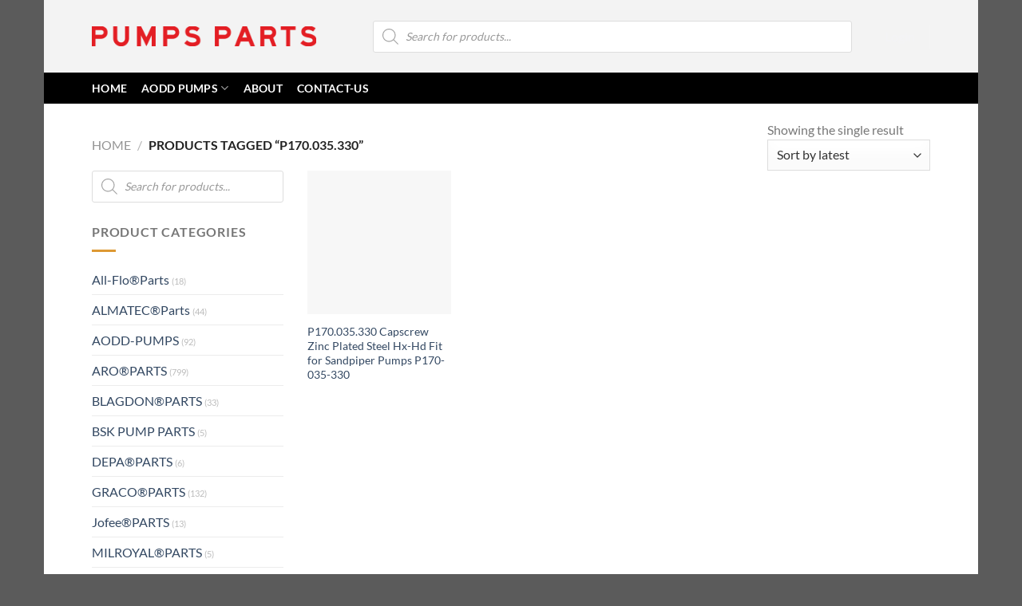

--- FILE ---
content_type: text/html; charset=UTF-8
request_url: https://www.pumpsparts.cn/product-tag/p170-035-330/
body_size: 29980
content:
<!DOCTYPE html>
<html lang="en-US" prefix="og: https://ogp.me/ns#" class="loading-site no-js">
<head><meta charset="UTF-8" /><script>if(navigator.userAgent.match(/MSIE|Internet Explorer/i)||navigator.userAgent.match(/Trident\/7\..*?rv:11/i)){var href=document.location.href;if(!href.match(/[?&]nowprocket/)){if(href.indexOf("?")==-1){if(href.indexOf("#")==-1){document.location.href=href+"?nowprocket=1"}else{document.location.href=href.replace("#","?nowprocket=1#")}}else{if(href.indexOf("#")==-1){document.location.href=href+"&nowprocket=1"}else{document.location.href=href.replace("#","&nowprocket=1#")}}}}</script><script>(()=>{class RocketLazyLoadScripts{constructor(){this.v="1.2.5.1",this.triggerEvents=["keydown","mousedown","mousemove","touchmove","touchstart","touchend","wheel"],this.userEventHandler=this.t.bind(this),this.touchStartHandler=this.i.bind(this),this.touchMoveHandler=this.o.bind(this),this.touchEndHandler=this.h.bind(this),this.clickHandler=this.u.bind(this),this.interceptedClicks=[],this.interceptedClickListeners=[],this.l(this),window.addEventListener("pageshow",(t=>{this.persisted=t.persisted,this.everythingLoaded&&this.m()})),document.addEventListener("DOMContentLoaded",(()=>{this.p()})),this.delayedScripts={normal:[],async:[],defer:[]},this.trash=[],this.allJQueries=[]}k(t){document.hidden?t.t():(this.triggerEvents.forEach((e=>window.addEventListener(e,t.userEventHandler,{passive:!0}))),window.addEventListener("touchstart",t.touchStartHandler,{passive:!0}),window.addEventListener("mousedown",t.touchStartHandler),document.addEventListener("visibilitychange",t.userEventHandler))}_(){this.triggerEvents.forEach((t=>window.removeEventListener(t,this.userEventHandler,{passive:!0}))),document.removeEventListener("visibilitychange",this.userEventHandler)}i(t){"HTML"!==t.target.tagName&&(window.addEventListener("touchend",this.touchEndHandler),window.addEventListener("mouseup",this.touchEndHandler),window.addEventListener("touchmove",this.touchMoveHandler,{passive:!0}),window.addEventListener("mousemove",this.touchMoveHandler),t.target.addEventListener("click",this.clickHandler),this.L(t.target,!0),this.M(t.target,"onclick","rocket-onclick"),this.C())}o(t){window.removeEventListener("touchend",this.touchEndHandler),window.removeEventListener("mouseup",this.touchEndHandler),window.removeEventListener("touchmove",this.touchMoveHandler,{passive:!0}),window.removeEventListener("mousemove",this.touchMoveHandler),t.target.removeEventListener("click",this.clickHandler),this.L(t.target,!1),this.M(t.target,"rocket-onclick","onclick"),this.O()}h(){window.removeEventListener("touchend",this.touchEndHandler),window.removeEventListener("mouseup",this.touchEndHandler),window.removeEventListener("touchmove",this.touchMoveHandler,{passive:!0}),window.removeEventListener("mousemove",this.touchMoveHandler)}u(t){t.target.removeEventListener("click",this.clickHandler),this.L(t.target,!1),this.M(t.target,"rocket-onclick","onclick"),this.interceptedClicks.push(t),t.preventDefault(),t.stopPropagation(),t.stopImmediatePropagation(),this.O()}D(){window.removeEventListener("touchstart",this.touchStartHandler,{passive:!0}),window.removeEventListener("mousedown",this.touchStartHandler),this.interceptedClicks.forEach((t=>{t.target.dispatchEvent(new MouseEvent("click",{view:t.view,bubbles:!0,cancelable:!0}))}))}l(t){EventTarget.prototype.addEventListenerBase=EventTarget.prototype.addEventListener,EventTarget.prototype.addEventListener=function(e,i,o){"click"!==e||t.windowLoaded||i===t.clickHandler||t.interceptedClickListeners.push({target:this,func:i,options:o}),(this||window).addEventListenerBase(e,i,o)}}L(t,e){this.interceptedClickListeners.forEach((i=>{i.target===t&&(e?t.removeEventListener("click",i.func,i.options):t.addEventListener("click",i.func,i.options))})),t.parentNode!==document.documentElement&&this.L(t.parentNode,e)}S(){return new Promise((t=>{this.T?this.O=t:t()}))}C(){this.T=!0}O(){this.T=!1}M(t,e,i){t.hasAttribute&&t.hasAttribute(e)&&(event.target.setAttribute(i,event.target.getAttribute(e)),event.target.removeAttribute(e))}t(){this._(this),"loading"===document.readyState?document.addEventListener("DOMContentLoaded",this.R.bind(this)):this.R()}p(){let t=[];document.querySelectorAll("script[type=rocketlazyloadscript][data-rocket-src]").forEach((e=>{let i=e.getAttribute("data-rocket-src");if(i&&0!==i.indexOf("data:")){0===i.indexOf("//")&&(i=location.protocol+i);try{const o=new URL(i).origin;o!==location.origin&&t.push({src:o,crossOrigin:e.crossOrigin||"module"===e.getAttribute("data-rocket-type")})}catch(t){}}})),t=[...new Map(t.map((t=>[JSON.stringify(t),t]))).values()],this.j(t,"preconnect")}async R(){this.lastBreath=Date.now(),this.P(this),this.F(this),this.q(),this.A(),this.I(),await this.U(this.delayedScripts.normal),await this.U(this.delayedScripts.defer),await this.U(this.delayedScripts.async);try{await this.W(),await this.H(this),await this.J()}catch(t){console.error(t)}window.dispatchEvent(new Event("rocket-allScriptsLoaded")),this.everythingLoaded=!0,this.S().then((()=>{this.D()})),this.N()}A(){document.querySelectorAll("script[type=rocketlazyloadscript]").forEach((t=>{t.hasAttribute("data-rocket-src")?t.hasAttribute("async")&&!1!==t.async?this.delayedScripts.async.push(t):t.hasAttribute("defer")&&!1!==t.defer||"module"===t.getAttribute("data-rocket-type")?this.delayedScripts.defer.push(t):this.delayedScripts.normal.push(t):this.delayedScripts.normal.push(t)}))}async B(t){if(await this.G(),!0!==t.noModule||!("noModule"in HTMLScriptElement.prototype))return new Promise((e=>{let i;function o(){(i||t).setAttribute("data-rocket-status","executed"),e()}try{if(navigator.userAgent.indexOf("Firefox/")>0||""===navigator.vendor)i=document.createElement("script"),[...t.attributes].forEach((t=>{let e=t.nodeName;"type"!==e&&("data-rocket-type"===e&&(e="type"),"data-rocket-src"===e&&(e="src"),i.setAttribute(e,t.nodeValue))})),t.text&&(i.text=t.text),i.hasAttribute("src")?(i.addEventListener("load",o),i.addEventListener("error",(function(){i.setAttribute("data-rocket-status","failed"),e()})),setTimeout((()=>{i.isConnected||e()}),1)):(i.text=t.text,o()),t.parentNode.replaceChild(i,t);else{const i=t.getAttribute("data-rocket-type"),n=t.getAttribute("data-rocket-src");i?(t.type=i,t.removeAttribute("data-rocket-type")):t.removeAttribute("type"),t.addEventListener("load",o),t.addEventListener("error",(function(){t.setAttribute("data-rocket-status","failed"),e()})),n?(t.removeAttribute("data-rocket-src"),t.src=n):t.src="data:text/javascript;base64,"+window.btoa(unescape(encodeURIComponent(t.text)))}}catch(i){t.setAttribute("data-rocket-status","failed"),e()}}));t.setAttribute("data-rocket-status","skipped")}async U(t){const e=t.shift();return e&&e.isConnected?(await this.B(e),this.U(t)):Promise.resolve()}I(){this.j([...this.delayedScripts.normal,...this.delayedScripts.defer,...this.delayedScripts.async],"preload")}j(t,e){var i=document.createDocumentFragment();t.forEach((t=>{const o=t.getAttribute&&t.getAttribute("data-rocket-src")||t.src;if(o){const n=document.createElement("link");n.href=o,n.rel=e,"preconnect"!==e&&(n.as="script"),t.getAttribute&&"module"===t.getAttribute("data-rocket-type")&&(n.crossOrigin=!0),t.crossOrigin&&(n.crossOrigin=t.crossOrigin),t.integrity&&(n.integrity=t.integrity),i.appendChild(n),this.trash.push(n)}})),document.head.appendChild(i)}P(t){let e={};function i(i,o){return e[o].eventsToRewrite.indexOf(i)>=0&&!t.everythingLoaded?"rocket-"+i:i}function o(t,o){!function(t){e[t]||(e[t]={originalFunctions:{add:t.addEventListener,remove:t.removeEventListener},eventsToRewrite:[]},t.addEventListener=function(){arguments[0]=i(arguments[0],t),e[t].originalFunctions.add.apply(t,arguments)},t.removeEventListener=function(){arguments[0]=i(arguments[0],t),e[t].originalFunctions.remove.apply(t,arguments)})}(t),e[t].eventsToRewrite.push(o)}function n(e,i){let o=e[i];e[i]=null,Object.defineProperty(e,i,{get:()=>o||function(){},set(n){t.everythingLoaded?o=n:e["rocket"+i]=o=n}})}o(document,"DOMContentLoaded"),o(window,"DOMContentLoaded"),o(window,"load"),o(window,"pageshow"),o(document,"readystatechange"),n(document,"onreadystatechange"),n(window,"onload"),n(window,"onpageshow")}F(t){let e;function i(e){return t.everythingLoaded?e:e.split(" ").map((t=>"load"===t||0===t.indexOf("load.")?"rocket-jquery-load":t)).join(" ")}function o(o){if(o&&o.fn&&!t.allJQueries.includes(o)){o.fn.ready=o.fn.init.prototype.ready=function(e){return t.domReadyFired?e.bind(document)(o):document.addEventListener("rocket-DOMContentLoaded",(()=>e.bind(document)(o))),o([])};const e=o.fn.on;o.fn.on=o.fn.init.prototype.on=function(){return this[0]===window&&("string"==typeof arguments[0]||arguments[0]instanceof String?arguments[0]=i(arguments[0]):"object"==typeof arguments[0]&&Object.keys(arguments[0]).forEach((t=>{const e=arguments[0][t];delete arguments[0][t],arguments[0][i(t)]=e}))),e.apply(this,arguments),this},t.allJQueries.push(o)}e=o}o(window.jQuery),Object.defineProperty(window,"jQuery",{get:()=>e,set(t){o(t)}})}async H(t){const e=document.querySelector("script[data-webpack]");e&&(await async function(){return new Promise((t=>{e.addEventListener("load",t),e.addEventListener("error",t)}))}(),await t.K(),await t.H(t))}async W(){this.domReadyFired=!0,await this.G(),document.dispatchEvent(new Event("rocket-readystatechange")),await this.G(),document.rocketonreadystatechange&&document.rocketonreadystatechange(),await this.G(),document.dispatchEvent(new Event("rocket-DOMContentLoaded")),await this.G(),window.dispatchEvent(new Event("rocket-DOMContentLoaded"))}async J(){await this.G(),document.dispatchEvent(new Event("rocket-readystatechange")),await this.G(),document.rocketonreadystatechange&&document.rocketonreadystatechange(),await this.G(),window.dispatchEvent(new Event("rocket-load")),await this.G(),window.rocketonload&&window.rocketonload(),await this.G(),this.allJQueries.forEach((t=>t(window).trigger("rocket-jquery-load"))),await this.G();const t=new Event("rocket-pageshow");t.persisted=this.persisted,window.dispatchEvent(t),await this.G(),window.rocketonpageshow&&window.rocketonpageshow({persisted:this.persisted}),this.windowLoaded=!0}m(){document.onreadystatechange&&document.onreadystatechange(),window.onload&&window.onload(),window.onpageshow&&window.onpageshow({persisted:this.persisted})}q(){const t=new Map;document.write=document.writeln=function(e){const i=document.currentScript;i||console.error("WPRocket unable to document.write this: "+e);const o=document.createRange(),n=i.parentElement;let s=t.get(i);void 0===s&&(s=i.nextSibling,t.set(i,s));const c=document.createDocumentFragment();o.setStart(c,0),c.appendChild(o.createContextualFragment(e)),n.insertBefore(c,s)}}async G(){Date.now()-this.lastBreath>45&&(await this.K(),this.lastBreath=Date.now())}async K(){return document.hidden?new Promise((t=>setTimeout(t))):new Promise((t=>requestAnimationFrame(t)))}N(){this.trash.forEach((t=>t.remove()))}static run(){const t=new RocketLazyLoadScripts;t.k(t)}}RocketLazyLoadScripts.run()})();</script>
<link rel="profile" href="http://gmpg.org/xfn/11" />
<link rel="pingback" href="https://www.pumpsparts.cn/xmlrpc.php" />
<script type="rocketlazyloadscript">(function(html){html.className = html.className.replace(/\bno-js\b/,'js')})(document.documentElement);</script>
<link rel="preconnect" href="https://fonts.googleapis.com">
<link rel="preconnect" href="https://fonts.gstatic.com" crossorigin>
<link rel="preconnect" href="https://www.pumpsparts.cn" crossorigin>
<meta name="viewport" content="width=device-width, initial-scale=1" />
<title>P170.035.330 - Almatec|Aro|Blagdon|Graco|Depa|Sandpiper|Yamada|Wilden|Versa-matic|MILROYAL|Tapflo|Verderair Pumps Parts</title>
<meta name="robots" content="follow, noindex"/>
<meta property="og:locale" content="en_US" />
<meta property="og:type" content="article" />
<meta property="og:title" content="P170.035.330 - Almatec|Aro|Blagdon|Graco|Depa|Sandpiper|Yamada|Wilden|Versa-matic|MILROYAL|Tapflo|Verderair Pumps Parts" />
<meta property="og:url" content="https://www.pumpsparts.cn/product-tag/p170-035-330/" />
<meta property="og:site_name" content="Replacement Pumps and Parts Service for AODD Pumps" />
<meta name="twitter:card" content="summary_large_image" />
<meta name="twitter:title" content="P170.035.330 - Almatec|Aro|Blagdon|Graco|Depa|Sandpiper|Yamada|Wilden|Versa-matic|MILROYAL|Tapflo|Verderair Pumps Parts" />
<meta name="twitter:label1" content="Products" />
<meta name="twitter:data1" content="1" />
<script type="application/ld+json" class="rank-math-schema-pro">{"@context":"https://schema.org","@graph":[{"@type":"Organization","@id":"https://www.pumpsparts.cn/#organization","name":"Shanghai Pumpkits Company"},{"@type":"WebSite","@id":"https://www.pumpsparts.cn/#website","url":"https://www.pumpsparts.cn","name":"Replacement Pumps and Parts Service for AODD Pumps","alternateName":"Pneumatic Diaphragm Pumps&amp;Parts","publisher":{"@id":"https://www.pumpsparts.cn/#organization"},"inLanguage":"en-US"},{"@type":"BreadcrumbList","@id":"https://www.pumpsparts.cn/product-tag/p170-035-330/#breadcrumb","itemListElement":[{"@type":"ListItem","position":"1","item":{"@id":"https://www.pumpsparts.cn","name":"Home"}},{"@type":"ListItem","position":"2","item":{"@id":"https://www.pumpsparts.cn/product-tag/p170-035-330/","name":"Products tagged &ldquo;P170.035.330&rdquo;"}}]},{"@type":"CollectionPage","@id":"https://www.pumpsparts.cn/product-tag/p170-035-330/#webpage","url":"https://www.pumpsparts.cn/product-tag/p170-035-330/","name":"P170.035.330 - Almatec|Aro|Blagdon|Graco|Depa|Sandpiper|Yamada|Wilden|Versa-matic|MILROYAL|Tapflo|Verderair Pumps Parts","isPartOf":{"@id":"https://www.pumpsparts.cn/#website"},"inLanguage":"en-US","breadcrumb":{"@id":"https://www.pumpsparts.cn/product-tag/p170-035-330/#breadcrumb"}}]}</script>
<link rel='dns-prefetch' href='//cdnjs.cloudflare.com' />
<link href='https://fonts.gstatic.com' crossorigin rel='preconnect' />
<link rel='prefetch' href='https://www.pumpsparts.cn/wp-content/themes/flatsome/assets/js/flatsome.js?ver=a0a7aee297766598a20e' />
<link rel='prefetch' href='https://www.pumpsparts.cn/wp-content/themes/flatsome/assets/js/chunk.slider.js?ver=3.18.7' />
<link rel='prefetch' href='https://www.pumpsparts.cn/wp-content/themes/flatsome/assets/js/chunk.popups.js?ver=3.18.7' />
<link rel='prefetch' href='https://www.pumpsparts.cn/wp-content/themes/flatsome/assets/js/chunk.tooltips.js?ver=3.18.7' />
<link rel='prefetch' href='https://www.pumpsparts.cn/wp-content/themes/flatsome/assets/js/woocommerce.js?ver=49415fe6a9266f32f1f2' />
<link rel="alternate" type="application/rss+xml" title="Almatec|Aro|Blagdon|Graco|Depa|Sandpiper|Yamada|Wilden|Versa-matic|MILROYAL|Tapflo|Verderair  Pumps Parts &raquo; Feed" href="https://www.pumpsparts.cn/feed/" />
<link rel="alternate" type="application/rss+xml" title="Almatec|Aro|Blagdon|Graco|Depa|Sandpiper|Yamada|Wilden|Versa-matic|MILROYAL|Tapflo|Verderair  Pumps Parts &raquo; Comments Feed" href="https://www.pumpsparts.cn/comments/feed/" />
<link rel="alternate" type="application/rss+xml" title="Almatec|Aro|Blagdon|Graco|Depa|Sandpiper|Yamada|Wilden|Versa-matic|MILROYAL|Tapflo|Verderair  Pumps Parts &raquo; P170.035.330 Tag Feed" href="https://www.pumpsparts.cn/product-tag/p170-035-330/feed/" />
<style id='wp-img-auto-sizes-contain-inline-css' type='text/css'>img:is([sizes=auto i],[sizes^="auto," i]){contain-intrinsic-size:3000px 1500px}</style>
<style id='woocommerce-inline-inline-css' type='text/css'>.woocommerce form .form-row .required{visibility:visible;}</style>
<link data-minify="1" rel='stylesheet' id='photoswipe-css-css' href='https://www.pumpsparts.cn/wp-content/cache/min/1/ajax/libs/photoswipe/5.3.6/photoswipe.min.css?ver=1765791732' type='text/css' media='all' />
<link rel='stylesheet' id='dgwt-wcas-style-css' href='https://www.pumpsparts.cn/wp-content/plugins/ajax-search-for-woocommerce-premium/assets/css/style.min.css?ver=1.20.0' type='text/css' media='all' />
<link data-minify="1" rel='stylesheet' id='flatsome-swatches-frontend-css' href='https://www.pumpsparts.cn/wp-content/cache/min/1/wp-content/themes/flatsome/assets/css/extensions/flatsome-swatches-frontend.css?ver=1765791732' type='text/css' media='all' />
<link data-minify="1" rel='stylesheet' id='flatsome-main-css' href='https://www.pumpsparts.cn/wp-content/cache/min/1/wp-content/themes/flatsome/assets/css/flatsome.css?ver=1765791732' type='text/css' media='all' />
<style id='flatsome-main-inline-css' type='text/css'>@font-face{font-family:"fl-icons";font-display:swap;src:url(https://www.pumpsparts.cn/wp-content/themes/flatsome/assets/css/icons/fl-icons.eot?v=3.18.7);src:url(https://www.pumpsparts.cn/wp-content/themes/flatsome/assets/css/icons/fl-icons.eot#iefix?v=3.18.7) format("embedded-opentype"),url(https://www.pumpsparts.cn/wp-content/themes/flatsome/assets/css/icons/fl-icons.woff2?v=3.18.7) format("woff2"),url(https://www.pumpsparts.cn/wp-content/themes/flatsome/assets/css/icons/fl-icons.ttf?v=3.18.7) format("truetype"),url(https://www.pumpsparts.cn/wp-content/themes/flatsome/assets/css/icons/fl-icons.woff?v=3.18.7) format("woff"),url(https://www.pumpsparts.cn/wp-content/themes/flatsome/assets/css/icons/fl-icons.svg?v=3.18.7#fl-icons) format("svg");}</style>
<link data-minify="1" rel='stylesheet' id='flatsome-style-css' href='https://www.pumpsparts.cn/wp-content/cache/min/1/wp-content/themes/flatsome-child/style.css?ver=1765791732' type='text/css' media='all' />
<style id='rocket-lazyload-inline-css' type='text/css'>.rll-youtube-player{position:relative;padding-bottom:56.23%;height:0;overflow:hidden;max-width:100%;}.rll-youtube-player:focus-within{outline:2px solid currentColor;outline-offset:5px;}.rll-youtube-player iframe{position:absolute;top:0;left:0;width:100%;height:100%;z-index:100;background:0 0}.rll-youtube-player img{bottom:0;display:block;left:0;margin:auto;max-width:100%;width:100%;position:absolute;right:0;top:0;border:none;height:auto;-webkit-transition:.4s all;-moz-transition:.4s all;transition:.4s all}.rll-youtube-player img:hover{-webkit-filter:brightness(75%)}.rll-youtube-player .play{height:100%;width:100%;left:0;top:0;position:absolute;background:url(https://www.pumpsparts.cn/wp-content/plugins/wp-rocket/assets/img/youtube.png) no-repeat center;background-color:transparent !important;cursor:pointer;border:none;}</style>
<script type="text/javascript" src="https://www.pumpsparts.cn/wp-includes/js/jquery/jquery.min.js?ver=3.7.1" id="jquery-core-js"></script>
<script type="text/javascript" src="https://www.pumpsparts.cn/wp-content/plugins/woocommerce/assets/js/jquery-blockui/jquery.blockUI.min.js?ver=2.7.0-wc.10.4.3" id="wc-jquery-blockui-js" data-wp-strategy="defer"></script>
<script type="rocketlazyloadscript" data-rocket-type="text/javascript" data-rocket-src="https://www.pumpsparts.cn/wp-content/plugins/woocommerce/assets/js/js-cookie/js.cookie.min.js?ver=2.1.4-wc.10.4.3" id="wc-js-cookie-js" data-wp-strategy="defer"></script>
<style>.dgwt-wcas-ico-magnifier,.dgwt-wcas-ico-magnifier-handler{max-width:20px}.dgwt-wcas-search-wrapp{max-width:600px}</style>
<style>.dgwt-wcas-flatsome-up{margin-top:-40vh;}#search-lightbox .dgwt-wcas-sf-wrapp input[type=search].dgwt-wcas-search-input{height:60px;font-size:20px;}#search-lightbox .dgwt-wcas-search-wrapp{-webkit-transition:all 100ms ease-in-out;-moz-transition:all 100ms ease-in-out;-ms-transition:all 100ms ease-in-out;-o-transition:all 100ms ease-in-out;transition:all 100ms ease-in-out;}.dgwt-wcas-overlay-mobile-on .mfp-wrap .mfp-content{width:100vw;}.dgwt-wcas-overlay-mobile-on .mfp-close,.dgwt-wcas-overlay-mobile-on .nav-sidebar{display:none;}.dgwt-wcas-overlay-mobile-on .main-menu-overlay{display:none;}.dgwt-wcas-open .header-search-dropdown .nav-dropdown{opacity:1;max-height:inherit;left:-15px !important;}.dgwt-wcas-open:not(.dgwt-wcas-theme-flatsome-dd-sc) .nav-right .header-search-dropdown .nav-dropdown{left:auto;}.dgwt-wcas-theme-flatsome .nav-dropdown .dgwt-wcas-search-wrapp{min-width:450px;}.header-search-form{min-width:250px;}</style>
<style>.bg{opacity:0;transition:opacity 1s;-webkit-transition:opacity 1s;}.bg-loaded{opacity:1;}</style> <noscript><style>.woocommerce-product-gallery{opacity:1 !important;}</style></noscript>
<link rel="icon" href="https://www.pumpsparts.cn/wp-content/uploads/2024/08/sitelogo-64x64.png" sizes="32x32" />
<link rel="icon" href="https://www.pumpsparts.cn/wp-content/uploads/2024/08/sitelogo-200x200.png" sizes="192x192" />
<link rel="apple-touch-icon" href="https://www.pumpsparts.cn/wp-content/uploads/2024/08/sitelogo-200x200.png" />
<meta name="msapplication-TileImage" content="https://www.pumpsparts.cn/wp-content/uploads/2024/08/sitelogo-300x300.png" />
<style id="custom-css" type="text/css">:root{--primary-color:#1b891a;--fs-color-primary:#1b891a;--fs-color-secondary:#d26e4b;--fs-color-success:#e62222;--fs-color-alert:#e62222;--fs-experimental-link-color:#334862;--fs-experimental-link-color-hover:#e62222;}.tooltipster-base{--tooltip-color:#fff;--tooltip-bg-color:#000000;}.off-canvas-right .mfp-content,.off-canvas-left .mfp-content{--drawer-width:300px;}.off-canvas .mfp-content.off-canvas-cart{--drawer-width:360px;}.header-main{height:91px}#logo img{max-height:91px}#logo{width:281px;}#logo img{padding:3px 0;}.header-bottom{min-height:37px}.header-top{min-height:30px}.transparent .header-main{height:30px}.transparent #logo img{max-height:30px}.has-transparent + .page-title:first-of-type,.has-transparent + #main>.page-title,.has-transparent + #main>div>.page-title,.has-transparent + #main .page-header-wrapper:first-of-type .page-title{padding-top:80px;}.header.show-on-scroll,.stuck .header-main{height:70px!important}.stuck #logo img{max-height:70px!important}.search-form{width:100%;}.header-bg-color{background-color:rgba(242,242,242,0.9)}.header-bottom{background-color:#000000}.stuck .header-main .nav>li>a{line-height:50px}.header-bottom-nav>li>a{line-height:16px}@media (max-width:549px){.header-main{height:70px}#logo img{max-height:70px}}.nav-dropdown{font-size:100%}h1,h2,h3,h4,h5,h6,.heading-font{color:#555555;}body{font-size:100%;}body{font-family:Lato,sans-serif;}body{font-weight:400;font-style:normal;}.nav>li>a{font-family:Lato,sans-serif;}.mobile-sidebar-levels-2 .nav>li>ul>li>a{font-family:Lato,sans-serif;}.nav>li>a,.mobile-sidebar-levels-2 .nav>li>ul>li>a{font-weight:700;font-style:normal;}h1,h2,h3,h4,h5,h6,.heading-font,.off-canvas-center .nav-sidebar.nav-vertical>li>a{font-family:Lato,sans-serif;}h1,h2,h3,h4,h5,h6,.heading-font,.banner h1,.banner h2{font-weight:700;font-style:normal;}.alt-font{font-family:"Dancing Script",sans-serif;}.alt-font{font-weight:400!important;font-style:normal!important;}.header:not(.transparent) .header-nav-main.nav>li>a{color:#f3f3f5;}.header:not(.transparent) .header-bottom-nav.nav>li>a{color:#ffffff;}.header:not(.transparent) .header-bottom-nav.nav>li>a:hover,.header:not(.transparent) .header-bottom-nav.nav>li.active>a,.header:not(.transparent) .header-bottom-nav.nav>li.current>a,.header:not(.transparent) .header-bottom-nav.nav>li>a.active,.header:not(.transparent) .header-bottom-nav.nav>li>a.current{color:#dd3333;}.header-bottom-nav.nav-line-bottom>li>a:before,.header-bottom-nav.nav-line-grow>li>a:before,.header-bottom-nav.nav-line>li>a:before,.header-bottom-nav.nav-box>li>a:hover,.header-bottom-nav.nav-box>li.active>a,.header-bottom-nav.nav-pills>li>a:hover,.header-bottom-nav.nav-pills>li.active>a{color:#FFF!important;background-color:#dd3333;}.widget:where(:not(.widget_shopping_cart)) a{color:#000000;}.widget:where(:not(.widget_shopping_cart)) a:hover{color:rgba(221,51,51,0.96);}.widget .tagcloud a:hover{border-color:rgba(221,51,51,0.96);background-color:rgba(221,51,51,0.96);}.is-divider{background-color:#dd9933;}.has-equal-box-heights .box-image{padding-top:100%;}@media screen and (min-width:550px){.products .box-vertical .box-image{min-width:200px!important;width:200px!important;}}.nav-vertical-fly-out>li + li{border-top-width:1px;border-top-style:solid;}.label-new.menu-item>a:after{content:"New";}.label-hot.menu-item>a:after{content:"Hot";}.label-sale.menu-item>a:after{content:"Sale";}.label-popular.menu-item>a:after{content:"Popular";}</style><style id="flatsome-swatches-css" type="text/css">.variations th,.variations td{display:block;}.variations .label{display:flex;align-items:center;}.variations .label label{margin:.5em 0;}.ux-swatch-selected-value{font-weight:normal;font-size:.9em;}</style><style id="kirki-inline-styles">/* latin-ext */
@font-face {
  font-family: 'Lato';
  font-style: normal;
  font-weight: 400;
  font-display: swap;
  src: url(https://www.pumpsparts.cn/wp-content/fonts/lato/S6uyw4BMUTPHjxAwXjeu.woff2) format('woff2');
  unicode-range: U+0100-02BA, U+02BD-02C5, U+02C7-02CC, U+02CE-02D7, U+02DD-02FF, U+0304, U+0308, U+0329, U+1D00-1DBF, U+1E00-1E9F, U+1EF2-1EFF, U+2020, U+20A0-20AB, U+20AD-20C0, U+2113, U+2C60-2C7F, U+A720-A7FF;
}
/* latin */
@font-face {
  font-family: 'Lato';
  font-style: normal;
  font-weight: 400;
  font-display: swap;
  src: url(https://www.pumpsparts.cn/wp-content/fonts/lato/S6uyw4BMUTPHjx4wXg.woff2) format('woff2');
  unicode-range: U+0000-00FF, U+0131, U+0152-0153, U+02BB-02BC, U+02C6, U+02DA, U+02DC, U+0304, U+0308, U+0329, U+2000-206F, U+20AC, U+2122, U+2191, U+2193, U+2212, U+2215, U+FEFF, U+FFFD;
}
/* latin-ext */
@font-face {
  font-family: 'Lato';
  font-style: normal;
  font-weight: 700;
  font-display: swap;
  src: url(https://www.pumpsparts.cn/wp-content/fonts/lato/S6u9w4BMUTPHh6UVSwaPGR_p.woff2) format('woff2');
  unicode-range: U+0100-02BA, U+02BD-02C5, U+02C7-02CC, U+02CE-02D7, U+02DD-02FF, U+0304, U+0308, U+0329, U+1D00-1DBF, U+1E00-1E9F, U+1EF2-1EFF, U+2020, U+20A0-20AB, U+20AD-20C0, U+2113, U+2C60-2C7F, U+A720-A7FF;
}
/* latin */
@font-face {
  font-family: 'Lato';
  font-style: normal;
  font-weight: 700;
  font-display: swap;
  src: url(https://www.pumpsparts.cn/wp-content/fonts/lato/S6u9w4BMUTPHh6UVSwiPGQ.woff2) format('woff2');
  unicode-range: U+0000-00FF, U+0131, U+0152-0153, U+02BB-02BC, U+02C6, U+02DA, U+02DC, U+0304, U+0308, U+0329, U+2000-206F, U+20AC, U+2122, U+2191, U+2193, U+2212, U+2215, U+FEFF, U+FFFD;
}/* vietnamese */
@font-face {
  font-family: 'Dancing Script';
  font-style: normal;
  font-weight: 400;
  font-display: swap;
  src: url(https://www.pumpsparts.cn/wp-content/fonts/dancing-script/If2cXTr6YS-zF4S-kcSWSVi_sxjsohD9F50Ruu7BMSo3Rep8ltA.woff2) format('woff2');
  unicode-range: U+0102-0103, U+0110-0111, U+0128-0129, U+0168-0169, U+01A0-01A1, U+01AF-01B0, U+0300-0301, U+0303-0304, U+0308-0309, U+0323, U+0329, U+1EA0-1EF9, U+20AB;
}
/* latin-ext */
@font-face {
  font-family: 'Dancing Script';
  font-style: normal;
  font-weight: 400;
  font-display: swap;
  src: url(https://www.pumpsparts.cn/wp-content/fonts/dancing-script/If2cXTr6YS-zF4S-kcSWSVi_sxjsohD9F50Ruu7BMSo3ROp8ltA.woff2) format('woff2');
  unicode-range: U+0100-02BA, U+02BD-02C5, U+02C7-02CC, U+02CE-02D7, U+02DD-02FF, U+0304, U+0308, U+0329, U+1D00-1DBF, U+1E00-1E9F, U+1EF2-1EFF, U+2020, U+20A0-20AB, U+20AD-20C0, U+2113, U+2C60-2C7F, U+A720-A7FF;
}
/* latin */
@font-face {
  font-family: 'Dancing Script';
  font-style: normal;
  font-weight: 400;
  font-display: swap;
  src: url(https://www.pumpsparts.cn/wp-content/fonts/dancing-script/If2cXTr6YS-zF4S-kcSWSVi_sxjsohD9F50Ruu7BMSo3Sup8.woff2) format('woff2');
  unicode-range: U+0000-00FF, U+0131, U+0152-0153, U+02BB-02BC, U+02C6, U+02DA, U+02DC, U+0304, U+0308, U+0329, U+2000-206F, U+20AC, U+2122, U+2191, U+2193, U+2212, U+2215, U+FEFF, U+FFFD;
}</style><noscript><style id="rocket-lazyload-nojs-css">.rll-youtube-player, [data-lazy-src]{display:none !important;}</style></noscript><link data-minify="1" rel='stylesheet' id='wc-blocks-style-css' href='https://www.pumpsparts.cn/wp-content/cache/min/1/wp-content/plugins/woocommerce/assets/client/blocks/wc-blocks.css?ver=1765791732' type='text/css' media='all' />
<style id='global-styles-inline-css' type='text/css'>:root{--wp--preset--aspect-ratio--square:1;--wp--preset--aspect-ratio--4-3:4/3;--wp--preset--aspect-ratio--3-4:3/4;--wp--preset--aspect-ratio--3-2:3/2;--wp--preset--aspect-ratio--2-3:2/3;--wp--preset--aspect-ratio--16-9:16/9;--wp--preset--aspect-ratio--9-16:9/16;--wp--preset--color--black:#000000;--wp--preset--color--cyan-bluish-gray:#abb8c3;--wp--preset--color--white:#ffffff;--wp--preset--color--pale-pink:#f78da7;--wp--preset--color--vivid-red:#cf2e2e;--wp--preset--color--luminous-vivid-orange:#ff6900;--wp--preset--color--luminous-vivid-amber:#fcb900;--wp--preset--color--light-green-cyan:#7bdcb5;--wp--preset--color--vivid-green-cyan:#00d084;--wp--preset--color--pale-cyan-blue:#8ed1fc;--wp--preset--color--vivid-cyan-blue:#0693e3;--wp--preset--color--vivid-purple:#9b51e0;--wp--preset--color--primary:#1b891a;--wp--preset--color--secondary:#d26e4b;--wp--preset--color--success:#e62222;--wp--preset--color--alert:#e62222;--wp--preset--gradient--vivid-cyan-blue-to-vivid-purple:linear-gradient(135deg,rgb(6,147,227) 0%,rgb(155,81,224) 100%);--wp--preset--gradient--light-green-cyan-to-vivid-green-cyan:linear-gradient(135deg,rgb(122,220,180) 0%,rgb(0,208,130) 100%);--wp--preset--gradient--luminous-vivid-amber-to-luminous-vivid-orange:linear-gradient(135deg,rgb(252,185,0) 0%,rgb(255,105,0) 100%);--wp--preset--gradient--luminous-vivid-orange-to-vivid-red:linear-gradient(135deg,rgb(255,105,0) 0%,rgb(207,46,46) 100%);--wp--preset--gradient--very-light-gray-to-cyan-bluish-gray:linear-gradient(135deg,rgb(238,238,238) 0%,rgb(169,184,195) 100%);--wp--preset--gradient--cool-to-warm-spectrum:linear-gradient(135deg,rgb(74,234,220) 0%,rgb(151,120,209) 20%,rgb(207,42,186) 40%,rgb(238,44,130) 60%,rgb(251,105,98) 80%,rgb(254,248,76) 100%);--wp--preset--gradient--blush-light-purple:linear-gradient(135deg,rgb(255,206,236) 0%,rgb(152,150,240) 100%);--wp--preset--gradient--blush-bordeaux:linear-gradient(135deg,rgb(254,205,165) 0%,rgb(254,45,45) 50%,rgb(107,0,62) 100%);--wp--preset--gradient--luminous-dusk:linear-gradient(135deg,rgb(255,203,112) 0%,rgb(199,81,192) 50%,rgb(65,88,208) 100%);--wp--preset--gradient--pale-ocean:linear-gradient(135deg,rgb(255,245,203) 0%,rgb(182,227,212) 50%,rgb(51,167,181) 100%);--wp--preset--gradient--electric-grass:linear-gradient(135deg,rgb(202,248,128) 0%,rgb(113,206,126) 100%);--wp--preset--gradient--midnight:linear-gradient(135deg,rgb(2,3,129) 0%,rgb(40,116,252) 100%);--wp--preset--font-size--small:13px;--wp--preset--font-size--medium:20px;--wp--preset--font-size--large:36px;--wp--preset--font-size--x-large:42px;--wp--preset--spacing--20:0.44rem;--wp--preset--spacing--30:0.67rem;--wp--preset--spacing--40:1rem;--wp--preset--spacing--50:1.5rem;--wp--preset--spacing--60:2.25rem;--wp--preset--spacing--70:3.38rem;--wp--preset--spacing--80:5.06rem;--wp--preset--shadow--natural:6px 6px 9px rgba(0,0,0,0.2);--wp--preset--shadow--deep:12px 12px 50px rgba(0,0,0,0.4);--wp--preset--shadow--sharp:6px 6px 0px rgba(0,0,0,0.2);--wp--preset--shadow--outlined:6px 6px 0px -3px rgb(255,255,255),6px 6px rgb(0,0,0);--wp--preset--shadow--crisp:6px 6px 0px rgb(0,0,0);}:where(body){margin:0;}.wp-site-blocks>.alignleft{float:left;margin-right:2em;}.wp-site-blocks>.alignright{float:right;margin-left:2em;}.wp-site-blocks>.aligncenter{justify-content:center;margin-left:auto;margin-right:auto;}:where(.is-layout-flex){gap:0.5em;}:where(.is-layout-grid){gap:0.5em;}.is-layout-flow>.alignleft{float:left;margin-inline-start:0;margin-inline-end:2em;}.is-layout-flow>.alignright{float:right;margin-inline-start:2em;margin-inline-end:0;}.is-layout-flow>.aligncenter{margin-left:auto !important;margin-right:auto !important;}.is-layout-constrained>.alignleft{float:left;margin-inline-start:0;margin-inline-end:2em;}.is-layout-constrained>.alignright{float:right;margin-inline-start:2em;margin-inline-end:0;}.is-layout-constrained>.aligncenter{margin-left:auto !important;margin-right:auto !important;}.is-layout-constrained>:where(:not(.alignleft):not(.alignright):not(.alignfull)){margin-left:auto !important;margin-right:auto !important;}body .is-layout-flex{display:flex;}.is-layout-flex{flex-wrap:wrap;align-items:center;}.is-layout-flex>:is(*,div){margin:0;}body .is-layout-grid{display:grid;}.is-layout-grid>:is(*,div){margin:0;}body{padding-top:0px;padding-right:0px;padding-bottom:0px;padding-left:0px;}a:where(:not(.wp-element-button)){text-decoration:none;}:root:where(.wp-element-button,.wp-block-button__link){background-color:#32373c;border-width:0;color:#fff;font-family:inherit;font-size:inherit;font-style:inherit;font-weight:inherit;letter-spacing:inherit;line-height:inherit;padding-top:calc(0.667em + 2px);padding-right:calc(1.333em + 2px);padding-bottom:calc(0.667em + 2px);padding-left:calc(1.333em + 2px);text-decoration:none;text-transform:inherit;}.has-black-color{color:var(--wp--preset--color--black) !important;}.has-cyan-bluish-gray-color{color:var(--wp--preset--color--cyan-bluish-gray) !important;}.has-white-color{color:var(--wp--preset--color--white) !important;}.has-pale-pink-color{color:var(--wp--preset--color--pale-pink) !important;}.has-vivid-red-color{color:var(--wp--preset--color--vivid-red) !important;}.has-luminous-vivid-orange-color{color:var(--wp--preset--color--luminous-vivid-orange) !important;}.has-luminous-vivid-amber-color{color:var(--wp--preset--color--luminous-vivid-amber) !important;}.has-light-green-cyan-color{color:var(--wp--preset--color--light-green-cyan) !important;}.has-vivid-green-cyan-color{color:var(--wp--preset--color--vivid-green-cyan) !important;}.has-pale-cyan-blue-color{color:var(--wp--preset--color--pale-cyan-blue) !important;}.has-vivid-cyan-blue-color{color:var(--wp--preset--color--vivid-cyan-blue) !important;}.has-vivid-purple-color{color:var(--wp--preset--color--vivid-purple) !important;}.has-primary-color{color:var(--wp--preset--color--primary) !important;}.has-secondary-color{color:var(--wp--preset--color--secondary) !important;}.has-success-color{color:var(--wp--preset--color--success) !important;}.has-alert-color{color:var(--wp--preset--color--alert) !important;}.has-black-background-color{background-color:var(--wp--preset--color--black) !important;}.has-cyan-bluish-gray-background-color{background-color:var(--wp--preset--color--cyan-bluish-gray) !important;}.has-white-background-color{background-color:var(--wp--preset--color--white) !important;}.has-pale-pink-background-color{background-color:var(--wp--preset--color--pale-pink) !important;}.has-vivid-red-background-color{background-color:var(--wp--preset--color--vivid-red) !important;}.has-luminous-vivid-orange-background-color{background-color:var(--wp--preset--color--luminous-vivid-orange) !important;}.has-luminous-vivid-amber-background-color{background-color:var(--wp--preset--color--luminous-vivid-amber) !important;}.has-light-green-cyan-background-color{background-color:var(--wp--preset--color--light-green-cyan) !important;}.has-vivid-green-cyan-background-color{background-color:var(--wp--preset--color--vivid-green-cyan) !important;}.has-pale-cyan-blue-background-color{background-color:var(--wp--preset--color--pale-cyan-blue) !important;}.has-vivid-cyan-blue-background-color{background-color:var(--wp--preset--color--vivid-cyan-blue) !important;}.has-vivid-purple-background-color{background-color:var(--wp--preset--color--vivid-purple) !important;}.has-primary-background-color{background-color:var(--wp--preset--color--primary) !important;}.has-secondary-background-color{background-color:var(--wp--preset--color--secondary) !important;}.has-success-background-color{background-color:var(--wp--preset--color--success) !important;}.has-alert-background-color{background-color:var(--wp--preset--color--alert) !important;}.has-black-border-color{border-color:var(--wp--preset--color--black) !important;}.has-cyan-bluish-gray-border-color{border-color:var(--wp--preset--color--cyan-bluish-gray) !important;}.has-white-border-color{border-color:var(--wp--preset--color--white) !important;}.has-pale-pink-border-color{border-color:var(--wp--preset--color--pale-pink) !important;}.has-vivid-red-border-color{border-color:var(--wp--preset--color--vivid-red) !important;}.has-luminous-vivid-orange-border-color{border-color:var(--wp--preset--color--luminous-vivid-orange) !important;}.has-luminous-vivid-amber-border-color{border-color:var(--wp--preset--color--luminous-vivid-amber) !important;}.has-light-green-cyan-border-color{border-color:var(--wp--preset--color--light-green-cyan) !important;}.has-vivid-green-cyan-border-color{border-color:var(--wp--preset--color--vivid-green-cyan) !important;}.has-pale-cyan-blue-border-color{border-color:var(--wp--preset--color--pale-cyan-blue) !important;}.has-vivid-cyan-blue-border-color{border-color:var(--wp--preset--color--vivid-cyan-blue) !important;}.has-vivid-purple-border-color{border-color:var(--wp--preset--color--vivid-purple) !important;}.has-primary-border-color{border-color:var(--wp--preset--color--primary) !important;}.has-secondary-border-color{border-color:var(--wp--preset--color--secondary) !important;}.has-success-border-color{border-color:var(--wp--preset--color--success) !important;}.has-alert-border-color{border-color:var(--wp--preset--color--alert) !important;}.has-vivid-cyan-blue-to-vivid-purple-gradient-background{background:var(--wp--preset--gradient--vivid-cyan-blue-to-vivid-purple) !important;}.has-light-green-cyan-to-vivid-green-cyan-gradient-background{background:var(--wp--preset--gradient--light-green-cyan-to-vivid-green-cyan) !important;}.has-luminous-vivid-amber-to-luminous-vivid-orange-gradient-background{background:var(--wp--preset--gradient--luminous-vivid-amber-to-luminous-vivid-orange) !important;}.has-luminous-vivid-orange-to-vivid-red-gradient-background{background:var(--wp--preset--gradient--luminous-vivid-orange-to-vivid-red) !important;}.has-very-light-gray-to-cyan-bluish-gray-gradient-background{background:var(--wp--preset--gradient--very-light-gray-to-cyan-bluish-gray) !important;}.has-cool-to-warm-spectrum-gradient-background{background:var(--wp--preset--gradient--cool-to-warm-spectrum) !important;}.has-blush-light-purple-gradient-background{background:var(--wp--preset--gradient--blush-light-purple) !important;}.has-blush-bordeaux-gradient-background{background:var(--wp--preset--gradient--blush-bordeaux) !important;}.has-luminous-dusk-gradient-background{background:var(--wp--preset--gradient--luminous-dusk) !important;}.has-pale-ocean-gradient-background{background:var(--wp--preset--gradient--pale-ocean) !important;}.has-electric-grass-gradient-background{background:var(--wp--preset--gradient--electric-grass) !important;}.has-midnight-gradient-background{background:var(--wp--preset--gradient--midnight) !important;}.has-small-font-size{font-size:var(--wp--preset--font-size--small) !important;}.has-medium-font-size{font-size:var(--wp--preset--font-size--medium) !important;}.has-large-font-size{font-size:var(--wp--preset--font-size--large) !important;}.has-x-large-font-size{font-size:var(--wp--preset--font-size--x-large) !important;}</style>
</head>
<body class="archive tax-product_tag term-p170-035-330 term-2881 wp-theme-flatsome wp-child-theme-flatsome-child theme-flatsome woocommerce woocommerce-page woocommerce-no-js dgwt-wcas-theme-flatsome boxed lightbox nav-dropdown-has-arrow nav-dropdown-has-shadow nav-dropdown-has-border parallax-mobile catalog-mode no-prices">
<a class="skip-link screen-reader-text" href="#main">Skip to content</a>
<div id="wrapper">
<header id="header" class="header has-sticky sticky-jump">
<div class="header-wrapper">
<div id="masthead" class="header-main nav-dark">
<div class="header-inner flex-row container logo-left medium-logo-center" role="navigation">
<div id="logo" class="flex-col logo">
<a href="https://www.pumpsparts.cn/" title="Almatec|Aro|Blagdon|Graco|Depa|Sandpiper|Yamada|Wilden|Versa-matic|MILROYAL|Tapflo|Verderair  Pumps Parts - Replacement Parts and Service for AODD Pumps Aftersales Markets" rel="home">
<img width="281" height="91" src="data:image/svg+xml,%3Csvg%20xmlns='http://www.w3.org/2000/svg'%20viewBox='0%200%20281%2091'%3E%3C/svg%3E" class="header_logo header-logo" alt="Almatec|Aro|Blagdon|Graco|Depa|Sandpiper|Yamada|Wilden|Versa-matic|MILROYAL|Tapflo|Verderair  Pumps Parts" data-lazy-src="https://pumpsparts.cn/wp-content/uploads/2019/09/logo.png"/><noscript><img width="281" height="91" src="https://pumpsparts.cn/wp-content/uploads/2019/09/logo.png" class="header_logo header-logo" alt="Almatec|Aro|Blagdon|Graco|Depa|Sandpiper|Yamada|Wilden|Versa-matic|MILROYAL|Tapflo|Verderair  Pumps Parts"/></noscript><img width="330" height="30" src="data:image/svg+xml,%3Csvg%20xmlns='http://www.w3.org/2000/svg'%20viewBox='0%200%20330%2030'%3E%3C/svg%3E" class="header-logo-dark" alt="Almatec|Aro|Blagdon|Graco|Depa|Sandpiper|Yamada|Wilden|Versa-matic|MILROYAL|Tapflo|Verderair  Pumps Parts" data-lazy-src="https://www.pumpsparts.cn/wp-content/uploads/2019/09/logo.png"/><noscript><img width="330" height="30" src="https://www.pumpsparts.cn/wp-content/uploads/2019/09/logo.png" class="header-logo-dark" alt="Almatec|Aro|Blagdon|Graco|Depa|Sandpiper|Yamada|Wilden|Versa-matic|MILROYAL|Tapflo|Verderair  Pumps Parts"/></noscript></a>
</div>
<div class="flex-col show-for-medium flex-left">
<ul class="mobile-nav nav nav-left ">
<li class="nav-icon has-icon">
<div class="header-button"> <a href="#" data-open="#main-menu" data-pos="left" data-bg="main-menu-overlay" data-color="dark" class="icon primary button circle is-small" aria-label="Menu" aria-controls="main-menu" aria-expanded="false">
<i class="icon-menu"></i>
</a>
</div> </li>
</ul>
</div>
<div class="flex-col hide-for-medium flex-left
            flex-grow">
<ul class="header-nav header-nav-main nav nav-left  nav-size-large nav-spacing-large">
<li class="header-search-form search-form html relative has-icon">
<div class="header-search-form-wrapper">
<div class="dgwt-wcas-search-wrapp dgwt-wcas-no-submit woocommerce js-dgwt-wcas-layout-classic dgwt-wcas-layout-classic js-dgwt-wcas-mobile-overlay-enabled">
<form class="dgwt-wcas-search-form" role="search" action="https://www.pumpsparts.cn/" method="get">
<div class="dgwt-wcas-sf-wrapp">
<svg class="dgwt-wcas-ico-magnifier" xmlns="http://www.w3.org/2000/svg" xmlns:xlink="http://www.w3.org/1999/xlink" x="0px" y="0px" viewBox="0 0 51.539 51.361" xml:space="preserve">
<path d="M51.539,49.356L37.247,35.065c3.273-3.74,5.272-8.623,5.272-13.983c0-11.742-9.518-21.26-21.26-21.26 S0,9.339,0,21.082s9.518,21.26,21.26,21.26c5.361,0,10.244-1.999,13.983-5.272l14.292,14.292L51.539,49.356z M2.835,21.082 c0-10.176,8.249-18.425,18.425-18.425s18.425,8.249,18.425,18.425S31.436,39.507,21.26,39.507S2.835,31.258,2.835,21.082z"/>
</svg>
<label class="screen-reader-text" for="dgwt-wcas-search-input-1">Products search</label>
<input id="dgwt-wcas-search-input-1" type="search" class="dgwt-wcas-search-input" name="s" value="" placeholder="Search for products..." autocomplete="off" />
<div class="dgwt-wcas-preloader"></div>
<div class="dgwt-wcas-voice-search"></div>
<input type="hidden" name="post_type" value="product"/>
<input type="hidden" name="dgwt_wcas" value="1"/>
</div>
</form>
</div>
</div>
</li>
</ul>
</div>
<div class="flex-col hide-for-medium flex-right">
<ul class="header-nav header-nav-main nav nav-right  nav-size-large nav-spacing-large">
<li class="account-item has-icon
    ">
<a href="https://www.pumpsparts.cn/my-account/" class="nav-top-link nav-top-not-logged-in " data-open="#login-form-popup">
<span>
Login </span>
</a>
</li>
<li class="header-divider"></li> </ul>
</div>
<div class="flex-col show-for-medium flex-right">
<ul class="mobile-nav nav nav-right ">
</ul>
</div>
</div>
</div>
<div id="wide-nav" class="header-bottom wide-nav nav-dark">
<div class="flex-row container">
<div class="flex-col hide-for-medium flex-left">
<ul class="nav header-nav header-bottom-nav nav-left  nav-line-bottom nav-size-medium nav-spacing-medium nav-uppercase nav-prompts-overlay">
<li id="menu-item-5731" class="highlight menu-item menu-item-type-custom menu-item-object-custom menu-item-home menu-item-5731 menu-item-design-default"><a href="https://www.pumpsparts.cn" class="nav-top-link">HOME</a></li>
<li id="menu-item-12937" class="menu-item menu-item-type-post_type menu-item-object-page menu-item-home menu-item-12937 menu-item-design-container-width menu-item-has-block has-dropdown"><a href="https://www.pumpsparts.cn/" class="nav-top-link" aria-expanded="false" aria-haspopup="menu">AODD PUMPS<i class="icon-angle-down"></i></a><div class="sub-menu nav-dropdown"> <section class="section" id="section_245021369">
<div class="bg section-bg fill bg-fill  bg-loaded">
</div>
<div class="section-content relative">
<div class="row row-collapse" id="row-1482955347">
<div id="col-6300914" class="col medium-12 small-12 large-3">
<div class="col-inner">
<div id="text-3103378264" class="text">
<h3><span data-text-color="primary">AODD PUMPS</span></h3>
<style>#text-3103378264{font-size:1rem;}</style>
</div>
<div id="gap-357690849" class="gap-element clearfix" style="display:block; height:auto;">
<style>#gap-357690849{padding-top:10px;}</style>
</div>
<div class="ux-menu stack stack-col justify-start">
<div class="ux-menu-link flex menu-item">
<a class="ux-menu-link__link flex" href="https://www.pumpsparts.cn/product-category/aodd-pumps/pumps-fit-aro/">
<span class="ux-menu-link__text">
Compatible With ARO® </span>
</a>
</div>
<div class="ux-menu-link flex menu-item">
<a class="ux-menu-link__link flex" href="https://www.pumpsparts.cn/product-category/aodd-pumps/h-series/">
<span class="ux-menu-link__text">
Compatible With Graco® </span>
</a>
</div>
<div class="ux-menu-link flex menu-item">
<a class="ux-menu-link__link flex" href="https://www.pumpsparts.cn/product-category/aodd-pumps/pumps-fit-sandpiper/">
<span class="ux-menu-link__text">
Compatible With SANDPIPER® </span>
</a>
</div>
<div class="ux-menu-link flex menu-item">
<a class="ux-menu-link__link flex" href="https://www.pumpsparts.cn/product-category/aodd-pumps/compatible-with-wilden/">
<span class="ux-menu-link__text">
Compatible With WILDEN® </span>
</a>
</div>
<div class="ux-menu-link flex menu-item">
<a class="ux-menu-link__link flex" href="https://www.pumpsparts.cn/product-category/aodd-pumps/qby-pumps/">
<span class="ux-menu-link__text">
QBY-PUMPS </span>
</a>
</div>
</div>
<div id="gap-1052145279" class="gap-element clearfix" style="display:block; height:auto;">
<style>#gap-1052145279{padding-top:20px;}</style>
</div>
<a href="https://www.pumpsparts.cn/contact-us/" class="button primary is-small" style="border-radius:9px;">
<span>Contact US</span>
</a>
</div>
<style>#col-6300914>.col-inner{padding:0px 15px 0px 15px;}@media (min-width:850px){#col-6300914>.col-inner{padding:0 0px 0px 0px;}}</style>
</div>
<div id="col-1995299567" class="col medium-12 small-12 large-9">
<div class="col-inner">
<div class="row" id="row-1057317159">
<div id="col-75870988" class="col medium-3 small-12 large-3">
<div class="col-inner">
<div class="box has-hover   has-hover box-text-bottom">
<div class="box-image">
<a href="https://www.pumpsparts.cn/product-category/aodd-pumps/pumps-fit-aro/"> <div class="image-zoom image-cover" style="padding-top:100%;">
<img width="300" height="277" src="data:image/svg+xml,%3Csvg%20xmlns='http://www.w3.org/2000/svg'%20viewBox='0%200%20300%20277'%3E%3C/svg%3E" class="attachment-medium size-medium" alt="" decoding="async" fetchpriority="high" data-lazy-srcset="https://www.pumpsparts.cn/wp-content/uploads/2024/03/20240319104333-300x277.png 300w, https://www.pumpsparts.cn/wp-content/uploads/2024/03/20240319104333-200x185.png 200w, https://www.pumpsparts.cn/wp-content/uploads/2024/03/20240319104333-64x59.png 64w, https://www.pumpsparts.cn/wp-content/uploads/2024/03/20240319104333.png 520w" data-lazy-sizes="(max-width: 300px) 100vw, 300px" data-lazy-src="https://www.pumpsparts.cn/wp-content/uploads/2024/03/20240319104333-300x277.png" /><noscript><img width="300" height="277" src="https://www.pumpsparts.cn/wp-content/uploads/2024/03/20240319104333-300x277.png" class="attachment-medium size-medium" alt="" decoding="async" fetchpriority="high" srcset="https://www.pumpsparts.cn/wp-content/uploads/2024/03/20240319104333-300x277.png 300w, https://www.pumpsparts.cn/wp-content/uploads/2024/03/20240319104333-200x185.png 200w, https://www.pumpsparts.cn/wp-content/uploads/2024/03/20240319104333-64x59.png 64w, https://www.pumpsparts.cn/wp-content/uploads/2024/03/20240319104333.png 520w" sizes="(max-width: 300px) 100vw, 300px" /></noscript> </div>
</a> </div>
<div class="box-text text-left">
<div class="box-text-inner">
<div id="gap-346484044" class="gap-element clearfix" style="display:block; height:auto;">
<style>#gap-346484044{padding-top:15px;}</style>
</div>
<div id="text-223899941" class="text">
<style>#text-223899941{text-align:left;}</style>
</div>
<a href="https://www.pumpsparts.cn/product-category/aodd-pumps/pumps-fit-aro/" class="button primary is-link is-small" style="padding:0 0px 0px 0px;">
<span>Read more</span>
<i class="icon-angle-right" aria-hidden="true"></i></a>
</div>
</div>
</div>
</div>
</div>
<div id="col-755548920" class="col medium-3 small-12 large-3">
<div class="col-inner">
<div class="box has-hover   has-hover box-default box-text-bottom">
<div class="box-image">
<a href="https://www.pumpsparts.cn/product-category/aodd-pumps/compatible-with-wilden/"> <div class="image-zoom image-cover" style="padding-top:100%;">
<img width="300" height="261" src="data:image/svg+xml,%3Csvg%20xmlns='http://www.w3.org/2000/svg'%20viewBox='0%200%20300%20261'%3E%3C/svg%3E" class="attachment-medium size-medium" alt="" decoding="async" data-lazy-srcset="https://www.pumpsparts.cn/wp-content/uploads/2024/03/20240319154608-300x261.png 300w, https://www.pumpsparts.cn/wp-content/uploads/2024/03/20240319154608-200x174.png 200w, https://www.pumpsparts.cn/wp-content/uploads/2024/03/20240319154608-64x56.png 64w, https://www.pumpsparts.cn/wp-content/uploads/2024/03/20240319154608.png 536w" data-lazy-sizes="(max-width: 300px) 100vw, 300px" data-lazy-src="https://www.pumpsparts.cn/wp-content/uploads/2024/03/20240319154608-300x261.png" /><noscript><img width="300" height="261" src="https://www.pumpsparts.cn/wp-content/uploads/2024/03/20240319154608-300x261.png" class="attachment-medium size-medium" alt="" decoding="async" srcset="https://www.pumpsparts.cn/wp-content/uploads/2024/03/20240319154608-300x261.png 300w, https://www.pumpsparts.cn/wp-content/uploads/2024/03/20240319154608-200x174.png 200w, https://www.pumpsparts.cn/wp-content/uploads/2024/03/20240319154608-64x56.png 64w, https://www.pumpsparts.cn/wp-content/uploads/2024/03/20240319154608.png 536w" sizes="(max-width: 300px) 100vw, 300px" /></noscript> </div>
</a> </div>
<div class="box-text text-left">
<div class="box-text-inner">
<div id="gap-1883907545" class="gap-element clearfix" style="display:block; height:auto;">
<style>#gap-1883907545{padding-top:15px;}</style>
</div>
<div id="text-3331561384" class="text">
<style>#text-3331561384{text-align:left;}</style>
</div>
<a href="https://www.pumpsparts.cn/product-category/aodd-pumps/compatible-with-wilden/" class="button primary is-link is-small" style="padding:0 0px 0px 0px;">
<span>Read more</span>
<i class="icon-angle-right" aria-hidden="true"></i></a>
</div>
</div>
</div>
</div>
</div>
<div id="col-530240615" class="col medium-3 small-12 large-3">
<div class="col-inner">
<div class="box has-hover   has-hover box-text-bottom">
<div class="box-image">
<a href="https://www.pumpsparts.cn/product-category/aodd-pumps/pumps-fit-sandpiper/"> <div class="image-zoom image-cover" style="padding-top:100%;">
<img width="438" height="450" src="data:image/svg+xml,%3Csvg%20xmlns='http://www.w3.org/2000/svg'%20viewBox='0%200%20438%20450'%3E%3C/svg%3E" class="attachment- size-" alt="" decoding="async" data-lazy-srcset="https://www.pumpsparts.cn/wp-content/uploads/2024/03/SANDPIPER-Evolution-Series.png 438w, https://www.pumpsparts.cn/wp-content/uploads/2024/03/SANDPIPER-Evolution-Series-200x205.png 200w, https://www.pumpsparts.cn/wp-content/uploads/2024/03/SANDPIPER-Evolution-Series-64x66.png 64w, https://www.pumpsparts.cn/wp-content/uploads/2024/03/SANDPIPER-Evolution-Series-292x300.png 292w" data-lazy-sizes="(max-width: 438px) 100vw, 438px" data-lazy-src="https://www.pumpsparts.cn/wp-content/uploads/2024/03/SANDPIPER-Evolution-Series.png" /><noscript><img width="438" height="450" src="https://www.pumpsparts.cn/wp-content/uploads/2024/03/SANDPIPER-Evolution-Series.png" class="attachment- size-" alt="" decoding="async" srcset="https://www.pumpsparts.cn/wp-content/uploads/2024/03/SANDPIPER-Evolution-Series.png 438w, https://www.pumpsparts.cn/wp-content/uploads/2024/03/SANDPIPER-Evolution-Series-200x205.png 200w, https://www.pumpsparts.cn/wp-content/uploads/2024/03/SANDPIPER-Evolution-Series-64x66.png 64w, https://www.pumpsparts.cn/wp-content/uploads/2024/03/SANDPIPER-Evolution-Series-292x300.png 292w" sizes="(max-width: 438px) 100vw, 438px" /></noscript> </div>
</a> </div>
<div class="box-text text-left">
<div class="box-text-inner">
<div id="gap-684037917" class="gap-element clearfix" style="display:block; height:auto;">
<style>#gap-684037917{padding-top:15px;}</style>
</div>
<div id="text-3106697713" class="text">
<style>#text-3106697713{text-align:left;}</style>
</div>
<a href="https://www.pumpsparts.cn/product-category/aodd-pumps/pumps-fit-sandpiper/" class="button primary is-link is-small" style="padding:0 0px 0px 0px;">
<span>Read more</span>
<i class="icon-angle-right" aria-hidden="true"></i></a>
</div>
</div>
</div>
</div>
</div>
<div id="col-1123816687" class="col medium-3 small-12 large-3">
<div class="col-inner">
<div class="box has-hover   has-hover box-text-bottom">
<div class="box-image">
<a href="https://www.pumpsparts.cn/product-category/aodd-pumps/pumps-fit-aro/"> <div class="image-zoom image-cover" style="padding-top:100%;">
<img width="500" height="500" src="data:image/svg+xml,%3Csvg%20xmlns='http://www.w3.org/2000/svg'%20viewBox='0%200%20500%20500'%3E%3C/svg%3E" class="attachment- size-" alt="" decoding="async" data-lazy-srcset="https://www.pumpsparts.cn/wp-content/uploads/2024/03/PD05P.png 500w, https://www.pumpsparts.cn/wp-content/uploads/2024/03/PD05P-200x200.png 200w, https://www.pumpsparts.cn/wp-content/uploads/2024/03/PD05P-100x100.png 100w, https://www.pumpsparts.cn/wp-content/uploads/2024/03/PD05P-64x64.png 64w, https://www.pumpsparts.cn/wp-content/uploads/2024/03/PD05P-300x300.png 300w, https://www.pumpsparts.cn/wp-content/uploads/2024/03/PD05P-150x150.png 150w" data-lazy-sizes="(max-width: 500px) 100vw, 500px" data-lazy-src="https://www.pumpsparts.cn/wp-content/uploads/2024/03/PD05P.png" /><noscript><img width="500" height="500" src="https://www.pumpsparts.cn/wp-content/uploads/2024/03/PD05P.png" class="attachment- size-" alt="" decoding="async" srcset="https://www.pumpsparts.cn/wp-content/uploads/2024/03/PD05P.png 500w, https://www.pumpsparts.cn/wp-content/uploads/2024/03/PD05P-200x200.png 200w, https://www.pumpsparts.cn/wp-content/uploads/2024/03/PD05P-100x100.png 100w, https://www.pumpsparts.cn/wp-content/uploads/2024/03/PD05P-64x64.png 64w, https://www.pumpsparts.cn/wp-content/uploads/2024/03/PD05P-300x300.png 300w, https://www.pumpsparts.cn/wp-content/uploads/2024/03/PD05P-150x150.png 150w" sizes="(max-width: 500px) 100vw, 500px" /></noscript> </div>
</a> </div>
<div class="box-text text-left">
<div class="box-text-inner">
<div id="gap-1936942132" class="gap-element clearfix" style="display:block; height:auto;">
<style>#gap-1936942132{padding-top:15px;}</style>
</div>
<div id="text-2816618342" class="text">
<style>#text-2816618342{text-align:left;}</style>
</div>
<a href="https://www.pumpsparts.cn/product-category/aodd-pumps/pumps-fit-aro/" class="button primary is-link is-small" style="padding:0 0px 0px 0px;">
<span>Read more</span>
<i class="icon-angle-right" aria-hidden="true"></i></a>
</div>
</div>
</div>
</div>
</div>
</div>
</div>
<style>#col-1995299567>.col-inner{padding:0px 15px 0px 15px;margin:10px 0px 0px 0px;}@media (min-width:850px){#col-1995299567>.col-inner{padding:0 0px 0px 0px;}}</style>
</div>
</div>
</div>
<style>#section_245021369{padding-top:30px;padding-bottom:30px;background-color:rgb(245,240,234);}</style>
</section>
</div></li>
<li id="menu-item-5728" class="menu-item menu-item-type-post_type menu-item-object-page menu-item-5728 menu-item-design-default"><a href="https://www.pumpsparts.cn/about/" class="nav-top-link">About</a></li>
<li id="menu-item-5729" class="menu-item menu-item-type-post_type menu-item-object-page menu-item-5729 menu-item-design-default"><a href="https://www.pumpsparts.cn/contact-us/" class="nav-top-link">Contact-us</a></li>
</ul>
</div>
<div class="flex-col hide-for-medium flex-right flex-grow">
<ul class="nav header-nav header-bottom-nav nav-right  nav-line-bottom nav-size-medium nav-spacing-medium nav-uppercase nav-prompts-overlay">
</ul>
</div>
<div class="flex-col show-for-medium flex-grow">
<ul class="nav header-bottom-nav nav-center mobile-nav  nav-line-bottom nav-size-medium nav-spacing-medium nav-uppercase nav-prompts-overlay">
<li class="header-search-form search-form html relative has-icon">
<div class="header-search-form-wrapper">
<div class="dgwt-wcas-search-wrapp dgwt-wcas-no-submit woocommerce js-dgwt-wcas-layout-classic dgwt-wcas-layout-classic js-dgwt-wcas-mobile-overlay-enabled">
<form class="dgwt-wcas-search-form" role="search" action="https://www.pumpsparts.cn/" method="get">
<div class="dgwt-wcas-sf-wrapp">
<svg class="dgwt-wcas-ico-magnifier" xmlns="http://www.w3.org/2000/svg" xmlns:xlink="http://www.w3.org/1999/xlink" x="0px" y="0px" viewBox="0 0 51.539 51.361" xml:space="preserve">
<path d="M51.539,49.356L37.247,35.065c3.273-3.74,5.272-8.623,5.272-13.983c0-11.742-9.518-21.26-21.26-21.26 S0,9.339,0,21.082s9.518,21.26,21.26,21.26c5.361,0,10.244-1.999,13.983-5.272l14.292,14.292L51.539,49.356z M2.835,21.082 c0-10.176,8.249-18.425,18.425-18.425s18.425,8.249,18.425,18.425S31.436,39.507,21.26,39.507S2.835,31.258,2.835,21.082z"/>
</svg>
<label class="screen-reader-text" for="dgwt-wcas-search-input-2">Products search</label>
<input id="dgwt-wcas-search-input-2" type="search" class="dgwt-wcas-search-input" name="s" value="" placeholder="Search for products..." autocomplete="off" />
<div class="dgwt-wcas-preloader"></div>
<div class="dgwt-wcas-voice-search"></div>
<input type="hidden" name="post_type" value="product"/>
<input type="hidden" name="dgwt_wcas" value="1"/>
</div>
</form>
</div>
</div>
</li>
</ul>
</div>
</div>
</div>
<div class="header-bg-container fill"><div class="header-bg-image fill"></div><div class="header-bg-color fill"></div></div> </div>
</header>
<div class="shop-page-title category-page-title page-title ">
<div class="page-title-inner flex-row  medium-flex-wrap container">
<div class="flex-col flex-grow medium-text-center">
<div class="is-medium">
<nav class="woocommerce-breadcrumb breadcrumbs uppercase"><a href="https://www.pumpsparts.cn">Home</a> <span class="divider">&#47;</span> Products tagged &ldquo;P170.035.330&rdquo;</nav></div>
<div class="category-filtering category-filter-row show-for-medium">
<a href="#" data-open="#shop-sidebar" data-visible-after="true" data-pos="left" class="filter-button uppercase plain">
<i class="icon-equalizer"></i>
<strong>Filter</strong>
</a>
<div class="inline-block">
</div>
</div>
</div>
<div class="flex-col medium-text-center">
<p class="woocommerce-result-count hide-for-medium">
Showing the single result</p>
<form class="woocommerce-ordering" method="get">
<select name="orderby" class="orderby" aria-label="Shop order">
<option value="popularity">Sort by popularity</option>
<option value="date" selected='selected'>Sort by latest</option>
<option value="price">Sort by price: low to high</option>
<option value="price-desc">Sort by price: high to low</option>
</select>
<input type="hidden" name="paged" value="1" />
</form>
</div>
</div>
</div>
<main id="main" class="">
<div class="row category-page-row">
<div class="col large-3 hide-for-medium ">
<div class="is-sticky-column"><div class="is-sticky-column__inner"> <div id="shop-sidebar" class="sidebar-inner col-inner">
<aside id="dgwt_wcas_ajax_search-2" class="widget woocommerce dgwt-wcas-widget"><div class="dgwt-wcas-search-wrapp dgwt-wcas-no-submit woocommerce dgwt-wcas-style-solaris js-dgwt-wcas-layout-classic dgwt-wcas-layout-classic js-dgwt-wcas-mobile-overlay-enabled">
<form class="dgwt-wcas-search-form" role="search" action="https://www.pumpsparts.cn/" method="get">
<div class="dgwt-wcas-sf-wrapp">
<svg class="dgwt-wcas-ico-magnifier" xmlns="http://www.w3.org/2000/svg" xmlns:xlink="http://www.w3.org/1999/xlink" x="0px" y="0px" viewBox="0 0 51.539 51.361" xml:space="preserve">
<path d="M51.539,49.356L37.247,35.065c3.273-3.74,5.272-8.623,5.272-13.983c0-11.742-9.518-21.26-21.26-21.26 S0,9.339,0,21.082s9.518,21.26,21.26,21.26c5.361,0,10.244-1.999,13.983-5.272l14.292,14.292L51.539,49.356z M2.835,21.082 c0-10.176,8.249-18.425,18.425-18.425s18.425,8.249,18.425,18.425S31.436,39.507,21.26,39.507S2.835,31.258,2.835,21.082z"/>
</svg>
<label class="screen-reader-text" for="dgwt-wcas-search-input-3">Products search</label>
<input id="dgwt-wcas-search-input-3" type="search" class="dgwt-wcas-search-input" name="s" value="" placeholder="Search for products..." autocomplete="off" />
<div class="dgwt-wcas-preloader"></div>
<div class="dgwt-wcas-voice-search"></div>
<input type="hidden" name="post_type" value="product"/>
<input type="hidden" name="dgwt_wcas" value="1"/>
</div>
</form>
</div>
</aside><aside id="woocommerce_product_categories-3" class="widget woocommerce widget_product_categories"><span class="widget-title shop-sidebar">Product categories</span><div class="is-divider small"></div><ul class="product-categories"><li class="cat-item cat-item-3194 cat-parent"><a href="https://www.pumpsparts.cn/product-category/all-flo-parts/">All-Flo®Parts</a> <span class="count">(18)</span></li>
<li class="cat-item cat-item-581 cat-parent"><a href="https://www.pumpsparts.cn/product-category/almatec-parts/">ALMATEC®Parts</a> <span class="count">(44)</span></li>
<li class="cat-item cat-item-2706 cat-parent"><a href="https://www.pumpsparts.cn/product-category/aodd-pumps/">AODD-PUMPS</a> <span class="count">(92)</span></li>
<li class="cat-item cat-item-71 cat-parent"><a href="https://www.pumpsparts.cn/product-category/aro-parts/">ARO®PARTS</a> <span class="count">(799)</span></li>
<li class="cat-item cat-item-93 cat-parent"><a href="https://www.pumpsparts.cn/product-category/blagdon-parts/">BLAGDON®PARTS</a> <span class="count">(33)</span></li>
<li class="cat-item cat-item-3110 cat-parent"><a href="https://www.pumpsparts.cn/product-category/bsk-pump-parts/">BSK PUMP PARTS</a> <span class="count">(5)</span></li>
<li class="cat-item cat-item-105 cat-parent"><a href="https://www.pumpsparts.cn/product-category/depa-parts/">DEPA®PARTS</a> <span class="count">(6)</span></li>
<li class="cat-item cat-item-96 cat-parent"><a href="https://www.pumpsparts.cn/product-category/graco-parts/">GRACO®PARTS</a> <span class="count">(132)</span></li>
<li class="cat-item cat-item-3252"><a href="https://www.pumpsparts.cn/product-category/jofee-parts/">Jofee®PARTS</a> <span class="count">(13)</span></li>
<li class="cat-item cat-item-1912"><a href="https://www.pumpsparts.cn/product-category/milroyal-parts/">MILROYAL®PARTS</a> <span class="count">(5)</span></li>
<li class="cat-item cat-item-2773"><a href="https://www.pumpsparts.cn/product-category/mufflers/">MUFFLERS</a> <span class="count">(13)</span></li>
<li class="cat-item cat-item-2827 cat-parent"><a href="https://www.pumpsparts.cn/product-category/qby-parts/">QBY PARTS</a> <span class="count">(4)</span></li>
<li class="cat-item cat-item-100 cat-parent"><a href="https://www.pumpsparts.cn/product-category/sandpiper-parts/">SANDPIPER®PARTS</a> <span class="count">(527)</span></li>
<li class="cat-item cat-item-3668"><a href="https://www.pumpsparts.cn/product-category/skylinkparts/">Skylink®Parts</a> <span class="count">(4)</span></li>
<li class="cat-item cat-item-2206 cat-parent"><a href="https://www.pumpsparts.cn/product-category/tapflo-parts/">TAPFLO®PARTS</a> <span class="count">(44)</span></li>
<li class="cat-item cat-item-2247 cat-parent"><a href="https://www.pumpsparts.cn/product-category/verderair-parts/">VERDERAIR®PARTS</a> <span class="count">(31)</span></li>
<li class="cat-item cat-item-117 cat-parent"><a href="https://www.pumpsparts.cn/product-category/versa-matic-parts/">VERSAMATIC®PARTS</a> <span class="count">(144)</span></li>
<li class="cat-item cat-item-111 cat-parent"><a href="https://www.pumpsparts.cn/product-category/wilden-parts/">WILDEN®PARTS</a> <span class="count">(795)</span></li>
<li class="cat-item cat-item-108 cat-parent"><a href="https://www.pumpsparts.cn/product-category/yamada-parts/">YAMADA®PARTS</a> <span class="count">(254)</span></li>
</ul></aside> </div>
</div></div> </div>
<div class="col large-9">
<div class="woocommerce-notices-wrapper"></div><div class="products row row-small row-masonry has-packery large-columns-4 medium-columns-4 small-columns-2 has-equal-box-heights equalize-box">
<div class="product-small col has-hover product type-product post-9256 status-publish first instock product_cat-sandpiper-hardware product_cat-sandpiper-parts product_tag-p170-035-330 has-post-thumbnail shipping-taxable product-type-simple">
<div class="col-inner">
<div class="badge-container absolute left top z-1">
</div>
<div class="product-small box ">
<div class="box-image">
<div class="image-none">
<a href="https://www.pumpsparts.cn/product/p170-035-330-capscrew-zinc-plated-steel-hx-hd-fit-for-sandpiper-pumps-p170-035-330/" aria-label="P170.035.330 Capscrew Zinc Plated Steel Hx-Hd Fit for Sandpiper Pumps P170-035-330">
<img width="200" height="200" src="data:image/svg+xml,%3Csvg%20viewBox%3D%220%200%20200%20200%22%20xmlns%3D%22http%3A%2F%2Fwww.w3.org%2F2000%2Fsvg%22%3E%3C%2Fsvg%3E" data-src="https://www.pumpsparts.cn/wp-content/uploads/2022/04/screw330-200x200.jpg" class="lazy-load attachment-woocommerce_thumbnail size-woocommerce_thumbnail" alt="P170.069.330 Capscrew Carbon steel" decoding="async" srcset="" data-srcset="https://www.pumpsparts.cn/wp-content/uploads/2022/04/screw330-200x200.jpg 200w, https://www.pumpsparts.cn/wp-content/uploads/2022/04/screw330-100x100.jpg 100w, https://www.pumpsparts.cn/wp-content/uploads/2022/04/screw330-64x64.jpg 64w, https://www.pumpsparts.cn/wp-content/uploads/2022/04/screw330-150x150.jpg 150w, https://www.pumpsparts.cn/wp-content/uploads/2022/04/screw330-300x300.jpg 300w, https://www.pumpsparts.cn/wp-content/uploads/2022/04/screw330-768x768.jpg 768w, https://www.pumpsparts.cn/wp-content/uploads/2022/04/screw330.jpg 1000w" sizes="(max-width: 200px) 100vw, 200px" /> </a>
</div>
<div class="image-tools is-small top right show-on-hover">
</div>
<div class="image-tools is-small hide-for-small bottom left show-on-hover">
</div>
<div class="image-tools grid-tools text-center hide-for-small bottom hover-slide-in show-on-hover">
</div>
</div>
<div class="box-text box-text-products">
<div class="title-wrapper"><p class="name product-title woocommerce-loop-product__title"><a href="https://www.pumpsparts.cn/product/p170-035-330-capscrew-zinc-plated-steel-hx-hd-fit-for-sandpiper-pumps-p170-035-330/" class="woocommerce-LoopProduct-link woocommerce-loop-product__link">P170.035.330 Capscrew Zinc Plated Steel Hx-Hd Fit for Sandpiper Pumps P170-035-330</a></p></div><div class="price-wrapper"></div> </div>
</div>
</div>
</div></div>
</div>
</div>
</main>
<footer id="footer" class="footer-wrapper">
<div class="footer-widgets footer footer-1">
<div class="row large-columns-2 mb-0">
<div id="text-4" class="col pb-0 widget widget_text"><span class="widget-title">Contact-us</span><div class="is-divider small"></div> <div class="textwidget"><div style="width: 470px; float: left; border-left: 1px solid #a0a0a0; margin: 8px 0; padding: 0px 0 0px 6px;">
<p class="textmenubottom" align="left"><a class="textmenubottom" style="text-decoration: none;" href="https://www.pumpsparts.cn/about">Shanghai Pumpkits Company </a></p>
<ul style="text-align: left; margin-top: 10px;">
<li style="margin-bottom: 7px;"><i class="fa fa-map-marker"></i>Add: Room 8507, 5th Floor, No.382, Beichen Road，<br />
Malu Town, Jiading District, Shanghai, China</li>
<li style="margin-bottom: 7px;"><i class="fa fa-envelope"></i><a href="mailto:pumpkits@hotmail.com">pumpkits@hotmail.com</a></li>
</ul>
<p class="textmenubottom" align="left"><img decoding="async" class="alignnone wp-image-5934" src="data:image/svg+xml,%3Csvg%20xmlns='http://www.w3.org/2000/svg'%20viewBox='0%200%20109%20109'%3E%3C/svg%3E" alt="" width="109" height="109" data-lazy-srcset="https://www.pumpsparts.cn/wp-content/uploads/2019/08/wechat-logo.jpg 90w, https://www.pumpsparts.cn/wp-content/uploads/2019/08/wechat-logo-64x64.jpg 64w" data-lazy-sizes="(max-width: 109px) 100vw, 109px" data-lazy-src="https://www.pumpsparts.cn/wp-content/uploads/2019/08/wechat-logo.jpg" /><noscript><img decoding="async" class="alignnone wp-image-5934" src="https://www.pumpsparts.cn/wp-content/uploads/2019/08/wechat-logo.jpg" alt="" width="109" height="109" srcset="https://www.pumpsparts.cn/wp-content/uploads/2019/08/wechat-logo.jpg 90w, https://www.pumpsparts.cn/wp-content/uploads/2019/08/wechat-logo-64x64.jpg 64w" sizes="(max-width: 109px) 100vw, 109px" /></noscript> <img decoding="async" class="alignnone wp-image-5115 " src="data:image/svg+xml,%3Csvg%20xmlns='http://www.w3.org/2000/svg'%20viewBox='0%200%20112%20112'%3E%3C/svg%3E" alt="" width="112" height="112" data-lazy-srcset="https://www.pumpsparts.cn/wp-content/uploads/2019/06/wechat-300x300.jpg 300w, https://www.pumpsparts.cn/wp-content/uploads/2019/06/wechat-200x200.jpg 200w, https://www.pumpsparts.cn/wp-content/uploads/2019/06/wechat-100x100.jpg 100w, https://www.pumpsparts.cn/wp-content/uploads/2019/06/wechat-64x64.jpg 64w, https://www.pumpsparts.cn/wp-content/uploads/2019/06/wechat-150x150.jpg 150w, https://www.pumpsparts.cn/wp-content/uploads/2019/06/wechat.jpg 762w" data-lazy-sizes="(max-width: 112px) 100vw, 112px" data-lazy-src="https://www.pumpsparts.cn/wp-content/uploads/2019/06/wechat-300x300.jpg" /><noscript><img decoding="async" class="alignnone wp-image-5115 " src="https://www.pumpsparts.cn/wp-content/uploads/2019/06/wechat-300x300.jpg" alt="" width="112" height="112" srcset="https://www.pumpsparts.cn/wp-content/uploads/2019/06/wechat-300x300.jpg 300w, https://www.pumpsparts.cn/wp-content/uploads/2019/06/wechat-200x200.jpg 200w, https://www.pumpsparts.cn/wp-content/uploads/2019/06/wechat-100x100.jpg 100w, https://www.pumpsparts.cn/wp-content/uploads/2019/06/wechat-64x64.jpg 64w, https://www.pumpsparts.cn/wp-content/uploads/2019/06/wechat-150x150.jpg 150w, https://www.pumpsparts.cn/wp-content/uploads/2019/06/wechat.jpg 762w" sizes="(max-width: 112px) 100vw, 112px" /></noscript></p>
</div>
</div>
</div><div id="text-6" class="col pb-0 widget widget_text"><span class="widget-title">Trademark Information</span><div class="is-divider small"></div> <div class="textwidget"><div style="width: 600px; float: right; border-left: 1px solid #a0a0a0; margin: 8px 0; padding: 0px 0 0px 4px;">
<p>※ Wilden® is a registered trademark of Wilden Pump and Engineering Company<br />
※ ARO® is a registered trademark of Ingersoll Rand Company.<br />
※ SANDPIPER® is a registered trademark of Warren Rupp Company (IDEX Corp) .<br />
※ Versa-Matic® is a registered trademark of Warren Rupp Company (IDEX Corp)<br />
※ GRACO® is a registered trademark of Graco Inc .<br />
※ BLAGDON® is a registered trademark of Blagdon Pump Company (IDEX Corp)<br />
※ YAMADA® is a registered trademark of Yamada Corporation<br />
※ DEPA® is a registered trademark of Crane Co<br />
※ ALL-FLO® is a registered trademark of ALL-FLO Pump Company.<br />
※ Santoprene® is a registered trademark of ExxonMobile Chemical Co.<br />
※ Hytrel® is a registered trademark of E. I. Du Pont de Nemours and Company.<br />
※PUMP KITS® and its products are not affiliated with any of the original equipment manufacturers referenced herein. All original equipment manufacturers´names, colors descriptions and part numbers are used for identification purposes only.
</p></div>
</div>
</div> </div>
</div>
<div class="absolute-footer dark medium-text-center small-text-center">
<div class="container clearfix">
<div class="footer-primary pull-left">
<div class="copyright-footer">
Copyright 2025 © <strong>PUMPSPARTS</strong> 备案号： <a href="http://beian.miit.gov.cn/" target="_blank"> 沪ICP备16024671号-3</a> </div>
</div>
</div>
</div>
<a href="#top" class="back-to-top button icon invert plain fixed bottom z-1 is-outline hide-for-medium circle" id="top-link" aria-label="Go to top"><i class="icon-angle-up"></i></a>
</footer>
</div>
<div id="main-menu" class="mobile-sidebar no-scrollbar mfp-hide">
<div class="sidebar-menu no-scrollbar ">
<ul class="nav nav-sidebar nav-vertical nav-uppercase" data-tab="1">
<li class="header-search-form search-form html relative has-icon">
<div class="header-search-form-wrapper">
<div class="dgwt-wcas-search-wrapp dgwt-wcas-no-submit woocommerce js-dgwt-wcas-layout-classic dgwt-wcas-layout-classic js-dgwt-wcas-mobile-overlay-enabled">
<form class="dgwt-wcas-search-form" role="search" action="https://www.pumpsparts.cn/" method="get">
<div class="dgwt-wcas-sf-wrapp">
<svg class="dgwt-wcas-ico-magnifier" xmlns="http://www.w3.org/2000/svg" xmlns:xlink="http://www.w3.org/1999/xlink" x="0px" y="0px" viewBox="0 0 51.539 51.361" xml:space="preserve">
<path d="M51.539,49.356L37.247,35.065c3.273-3.74,5.272-8.623,5.272-13.983c0-11.742-9.518-21.26-21.26-21.26 S0,9.339,0,21.082s9.518,21.26,21.26,21.26c5.361,0,10.244-1.999,13.983-5.272l14.292,14.292L51.539,49.356z M2.835,21.082 c0-10.176,8.249-18.425,18.425-18.425s18.425,8.249,18.425,18.425S31.436,39.507,21.26,39.507S2.835,31.258,2.835,21.082z"/>
</svg>
<label class="screen-reader-text" for="dgwt-wcas-search-input-4">Products search</label>
<input id="dgwt-wcas-search-input-4" type="search" class="dgwt-wcas-search-input" name="s" value="" placeholder="Search for products..." autocomplete="off" />
<div class="dgwt-wcas-preloader"></div>
<div class="dgwt-wcas-voice-search"></div>
<input type="hidden" name="post_type" value="product"/>
<input type="hidden" name="dgwt_wcas" value="1"/>
</div>
</form>
</div>
</div>
</li>
<li class="highlight menu-item menu-item-type-custom menu-item-object-custom menu-item-home menu-item-5731"><a href="https://www.pumpsparts.cn">HOME</a></li>
<li class="menu-item menu-item-type-post_type menu-item-object-page menu-item-home menu-item-12937"><a href="https://www.pumpsparts.cn/">AODD PUMPS</a></li>
<li class="menu-item menu-item-type-post_type menu-item-object-page menu-item-5728"><a href="https://www.pumpsparts.cn/about/">About</a></li>
<li class="menu-item menu-item-type-post_type menu-item-object-page menu-item-5729"><a href="https://www.pumpsparts.cn/contact-us/">Contact-us</a></li>
<li class="account-item has-icon menu-item">
<a href="https://www.pumpsparts.cn/my-account/" class="nav-top-link nav-top-not-logged-in">
<span class="header-account-title">
Login </span>
</a>
</li>
</ul>
</div>
</div>
<script type="speculationrules">
{"prefetch":[{"source":"document","where":{"and":[{"href_matches":"/*"},{"not":{"href_matches":["/wp-*.php","/wp-admin/*","/wp-content/uploads/*","/wp-content/*","/wp-content/plugins/*","/wp-content/themes/flatsome-child/*","/wp-content/themes/flatsome/*","/*\\?(.+)"]}},{"not":{"selector_matches":"a[rel~=\"nofollow\"]"}},{"not":{"selector_matches":".no-prefetch, .no-prefetch a"}}]},"eagerness":"conservative"}]}
</script>
<div class="pswp" tabindex="-1" role="dialog" aria-hidden="true">
<div class="pswp__bg"></div>
<div class="pswp__scroll-wrap">
<div class="pswp__container">
<div class="pswp__item"></div>
<div class="pswp__item"></div>
<div class="pswp__item"></div>
</div>
<div class="pswp__ui pswp__ui--hidden">
<div class="pswp__top-bar">
<div class="pswp__counter"></div>
<button class="pswp__button pswp__button--close pe_pswp_close" title="Close (Esc)" style="position: absolute;height: 2em;"></button>
<button class="pswp__button pswp__button--share pe_pswp_share" title="Share"></button>
<button class="pswp__button pswp__button--fs pe_pswp_fs" title="Toggle fullscreen" style="position: absolute;height: 2em;right: 6em;"></button>
<button class="pswp__button pswp__button--zoom pe_pswp_zoom" title="Zoom in/out" style="position: absolute;height: 2em;right: 3em;"></button>
<div class="pswp__preloader">
<div class="pswp__preloader__icn">
<div class="pswp__preloader__cut">
<div class="pswp__preloader__donut"></div>
</div>
</div>
</div>
</div>
<div class="pswp__share-modal pswp__share-modal--hidden pswp__single-tap">
<div class="pswp__share-tooltip"></div>
</div>
<button class="pswp__button--arrow--left" title="Previous (arrow left)"></button>
<button class="pswp__button--arrow--right" title="Next (arrow right)"></button>
<div class="pswp__caption">
<div class="pswp__caption__center"></div>
</div>
</div>
</div>
</div>
<div class="ux-body-overlay"></div> <div id="login-form-popup" class="lightbox-content mfp-hide">
<div class="woocommerce">
<div class="woocommerce-notices-wrapper"></div>
<div class="u-columns col2-set" id="customer_login">
<div class="u-column1 col-1">
<h2>Login</h2>
<form class="woocommerce-form woocommerce-form-login login" method="post">
<p class="woocommerce-form-row woocommerce-form-row--wide form-row form-row-wide">
<label for="username">Username or email address&nbsp;<span class="required" aria-hidden="true">*</span><span class="screen-reader-text">Required</span></label>
<input type="text" class="woocommerce-Input woocommerce-Input--text input-text" name="username" id="username" autocomplete="username" value="" required aria-required="true" /> </p>
<p class="woocommerce-form-row woocommerce-form-row--wide form-row form-row-wide">
<label for="password">Password&nbsp;<span class="required" aria-hidden="true">*</span><span class="screen-reader-text">Required</span></label>
<input class="woocommerce-Input woocommerce-Input--text input-text" type="password" name="password" id="password" autocomplete="current-password" required aria-required="true" />
</p>
<p class="form-row">
<label class="woocommerce-form__label woocommerce-form__label-for-checkbox woocommerce-form-login__rememberme">
<input class="woocommerce-form__input woocommerce-form__input-checkbox" name="rememberme" type="checkbox" id="rememberme" value="forever" /> <span>Remember me</span>
</label>
<input type="hidden" id="woocommerce-login-nonce" name="woocommerce-login-nonce" value="5485ec3f4d" /><input type="hidden" name="_wp_http_referer" value="/product-tag/p170-035-330/" /> <button type="submit" class="woocommerce-button button woocommerce-form-login__submit" name="login" value="Log in">Log in</button>
</p>
<p class="woocommerce-LostPassword lost_password">
<a href="https://www.pumpsparts.cn/my-account/lost-password/">Lost your password?</a>
</p>
</form>
</div>
<div class="u-column2 col-2">
<h2>Register</h2>
<form method="post" class="woocommerce-form woocommerce-form-register register">
<p class="woocommerce-form-row woocommerce-form-row--wide form-row form-row-wide">
<label for="reg_email">Email address&nbsp;<span class="required" aria-hidden="true">*</span><span class="screen-reader-text">Required</span></label>
<input type="email" class="woocommerce-Input woocommerce-Input--text input-text" name="email" id="reg_email" autocomplete="email" value="" required aria-required="true" /> </p>
<p>A link to set a new password will be sent to your email address.</p>
<wc-order-attribution-inputs></wc-order-attribution-inputs><div class="woocommerce-privacy-policy-text"><p>您的个人资料将用于在您体验本网站的整个过程中为您提供支持、管理对您帐户的访问，以及用于在我们的<a href="https://www.pumpsparts.cn/?page_id=3" class="woocommerce-privacy-policy-link" target="_blank">privacy policy</a>中描述的其他用途。</p>
</div>
<p class="woocommerce-form-row form-row">
<input type="hidden" id="woocommerce-register-nonce" name="woocommerce-register-nonce" value="0ed5c56d1a" /><input type="hidden" name="_wp_http_referer" value="/product-tag/p170-035-330/" /> <button type="submit" class="woocommerce-Button woocommerce-button button woocommerce-form-register__submit" name="register" value="Register">Register</button>
</p>
</form>
</div>
</div>
</div>
</div>
<script type="application/ld+json">{"@context":"https://schema.org/","@type":"BreadcrumbList","itemListElement":[{"@type":"ListItem","position":1,"item":{"name":"Home","@id":"https://www.pumpsparts.cn"}},{"@type":"ListItem","position":2,"item":{"name":"Products tagged &amp;ldquo;P170.035.330&amp;rdquo;","@id":"https://www.pumpsparts.cn/product-tag/p170-035-330/"}}]}</script> <script type="rocketlazyloadscript" data-rocket-type='text/javascript'>(function () {var c =document.body.className;c =c.replace(/woocommerce-no-js/,'woocommerce-js');document.body.className =c;})();</script>
<script type="text/javascript" id="woocommerce-js-extra">var woocommerce_params ={"ajax_url":"/wp-admin/admin-ajax.php","wc_ajax_url":"/?wc-ajax=%%endpoint%%","i18n_password_show":"Show password","i18n_password_hide":"Hide password"};</script>
<script type="rocketlazyloadscript" data-rocket-type="text/javascript" data-rocket-src="https://www.pumpsparts.cn/wp-content/plugins/woocommerce/assets/js/frontend/woocommerce.min.js?ver=10.4.3" id="woocommerce-js" data-wp-strategy="defer"></script>
<script type="rocketlazyloadscript" data-rocket-type="text/javascript" data-rocket-src="https://www.pumpsparts.cn/wp-includes/js/hoverIntent.min.js?ver=1.10.2" id="hoverIntent-js"></script>
<script type="text/javascript" id="flatsome-js-js-extra">var flatsomeVars ={"theme":{"version":"3.18.7"},"ajaxurl":"https://www.pumpsparts.cn/wp-admin/admin-ajax.php","rtl":"","sticky_height":"70","stickyHeaderHeight":"0","scrollPaddingTop":"0","assets_url":"https://www.pumpsparts.cn/wp-content/themes/flatsome/assets/","lightbox":{"close_markup":"\u003Cbutton title=\"%title%\" type=\"button\" class=\"mfp-close\"\u003E\u003Csvg xmlns=\"http://www.w3.org/2000/svg\" width=\"28\" height=\"28\" viewBox=\"0 0 24 24\" fill=\"none\" stroke=\"currentColor\" stroke-width=\"2\" stroke-linecap=\"round\" stroke-linejoin=\"round\" class=\"feather feather-x\"\u003E\u003Cline x1=\"18\" y1=\"6\" x2=\"6\" y2=\"18\"\u003E\u003C/line\u003E\u003Cline x1=\"6\" y1=\"6\" x2=\"18\" y2=\"18\"\u003E\u003C/line\u003E\u003C/svg\u003E\u003C/button\u003E","close_btn_inside":false},"user":{"can_edit_pages":false},"i18n":{"mainMenu":"Main Menu","toggleButton":"Toggle"},"options":{"cookie_notice_version":"1","swatches_layout":"stacked","swatches_disable_deselect":false,"swatches_box_select_event":false,"swatches_box_behavior_selected":false,"swatches_box_update_urls":"1","swatches_box_reset":false,"swatches_box_reset_limited":false,"swatches_box_reset_extent":false,"swatches_box_reset_time":300,"search_result_latency":"0"},"is_mini_cart_reveal":""};</script>
<script type="rocketlazyloadscript" data-minify="1" data-rocket-type="text/javascript" data-rocket-src="https://www.pumpsparts.cn/wp-content/cache/min/1/wp-content/themes/flatsome/assets/js/flatsome.js?ver=1765791204" id="flatsome-js-js"></script>
<script type="rocketlazyloadscript" data-minify="1" data-rocket-type="text/javascript" data-rocket-src="https://www.pumpsparts.cn/wp-content/cache/min/1/wp-content/themes/flatsome/inc/integrations/wp-rocket/flatsome-wp-rocket.js?ver=1765791204" id="flatsome-wp-rocket-js"></script>
<script type="rocketlazyloadscript" data-minify="1" data-rocket-type="text/javascript" data-rocket-src="https://www.pumpsparts.cn/wp-content/cache/min/1/wp-content/themes/flatsome/inc/extensions/flatsome-instant-page/flatsome-instant-page.js?ver=1765791204" id="flatsome-instant-page-js"></script>
<script type="rocketlazyloadscript" data-minify="1" data-rocket-type="text/javascript" data-rocket-src="https://www.pumpsparts.cn/wp-content/cache/min/1/wp-content/themes/flatsome/inc/extensions/flatsome-live-search/flatsome-live-search.js?ver=1765791204" id="flatsome-live-search-js"></script>
<script type="rocketlazyloadscript" data-rocket-type="text/javascript" data-rocket-src="https://www.pumpsparts.cn/wp-content/plugins/woocommerce/assets/js/sourcebuster/sourcebuster.min.js?ver=10.4.3" id="sourcebuster-js-js"></script>
<script type="text/javascript" id="wc-order-attribution-js-extra">var wc_order_attribution ={"params":{"lifetime":1.0000000000000001e-5,"session":30,"base64":false,"ajaxurl":"https://www.pumpsparts.cn/wp-admin/admin-ajax.php","prefix":"wc_order_attribution_","allowTracking":true},"fields":{"source_type":"current.typ","referrer":"current_add.rf","utm_campaign":"current.cmp","utm_source":"current.src","utm_medium":"current.mdm","utm_content":"current.cnt","utm_id":"current.id","utm_term":"current.trm","utm_source_platform":"current.plt","utm_creative_format":"current.fmt","utm_marketing_tactic":"current.tct","session_entry":"current_add.ep","session_start_time":"current_add.fd","session_pages":"session.pgs","session_count":"udata.vst","user_agent":"udata.uag"}};</script>
<script type="rocketlazyloadscript" data-rocket-type="text/javascript" data-rocket-src="https://www.pumpsparts.cn/wp-content/plugins/woocommerce/assets/js/frontend/order-attribution.min.js?ver=10.4.3" id="wc-order-attribution-js"></script>
<script type="rocketlazyloadscript" data-minify="1" data-rocket-type="text/javascript" data-rocket-src="https://www.pumpsparts.cn/wp-content/cache/min/1/wp-content/themes/flatsome/assets/js/extensions/flatsome-swatches-frontend.js?ver=1765791204" id="flatsome-swatches-frontend-js"></script>
<script type="rocketlazyloadscript" data-minify="1" data-rocket-type="text/javascript" data-rocket-src="https://www.pumpsparts.cn/wp-content/cache/min/1/wp-content/themes/flatsome/inc/extensions/flatsome-lazy-load/flatsome-lazy-load.js?ver=1765791204" id="flatsome-lazy-js"></script>
<script type="rocketlazyloadscript" data-rocket-type="text/javascript" id="flatsome-pjax-js-before">var flatsomePjax ={"selectors":[".woocommerce-pagination a"],"elements":["#wrapper"],"processing_elements":{".shop-container":{"style":"spotlight","position":"sticky"}},"scroll_to_top":"1","cache_bust":false,"timeout":5000}
</script>
<script type="rocketlazyloadscript" data-minify="1" data-rocket-type="text/javascript" data-rocket-src="https://www.pumpsparts.cn/wp-content/cache/min/1/wp-content/themes/flatsome/assets/js/flatsome-pjax.js?ver=1765791204" id="flatsome-pjax-js"></script>
<script type="rocketlazyloadscript" data-minify="1" data-rocket-type="text/javascript" data-rocket-src="https://www.pumpsparts.cn/wp-content/cache/min/1/wp-content/themes/flatsome/assets/js/woocommerce.js?ver=1765791204" id="flatsome-theme-woocommerce-js-js"></script>
<script type="text/javascript" id="jquery-dgwt-wcas-js-extra">var dgwt_wcas ={"labels":{"post":"Post","page":"Page","vendor":"Vendor","product_plu":"Products","post_plu":"Posts","page_plu":"Pages","vendor_plu":"Vendors","sku_label":"SKU:","sale_badge":"Sale","vendor_sold_by":"Sold by:","featured_badge":"Featured","in":"in","read_more":"continue reading","no_results":"No results","show_more":"See all products...","show_more_details":"See all products...","search_placeholder":"Search for products...","submit":"Search","tax_product_cat_plu":"Categories","tax_product_cat":"Category","tax_product_tag_plu":"Tags","tax_product_tag":"Tag"},"ajax_search_endpoint":"https://www.pumpsparts.cn/wp-content/plugins/ajax-search-for-woocommerce-premium/includes/Engines/TNTSearchMySQL/Endpoints/search.php","ajax_details_endpoint":"/?wc-ajax=dgwt_wcas_result_details","ajax_prices_endpoint":"/?wc-ajax=dgwt_wcas_get_prices","action_search":"dgwt_wcas_ajax_search","action_result_details":"dgwt_wcas_result_details","action_get_prices":"dgwt_wcas_get_prices","min_chars":"3","width":"auto","show_details_panel":"","show_images":"1","show_price":"","show_desc":"","show_sale_badge":"","show_featured_badge":"","dynamic_prices":"","is_rtl":"","show_preloader":"1","show_headings":"1","preloader_url":"","taxonomy_brands":"","img_url":"https://www.pumpsparts.cn/wp-content/plugins/ajax-search-for-woocommerce-premium/assets/img/","is_premium":"1","layout_breakpoint":"850","mobile_overlay_breakpoint":"992","mobile_overlay_wrapper":"body","mobile_overlay_delay":"0","debounce_wait_ms":"100","send_ga_events":"1","enable_ga_site_search_module":"","magnifier_icon":"\t\t\t\t\u003Csvg class=\"\" xmlns=\"http://www.w3.org/2000/svg\"\n\t\t\t\t\t xmlns:xlink=\"http://www.w3.org/1999/xlink\" x=\"0px\" y=\"0px\"\n\t\t\t\t\t viewBox=\"0 0 51.539 51.361\" xml:space=\"preserve\"\u003E\n\t\t             \u003Cpath \t\t\t\t\t\t   d=\"M51.539,49.356L37.247,35.065c3.273-3.74,5.272-8.623,5.272-13.983c0-11.742-9.518-21.26-21.26-21.26 S0,9.339,0,21.082s9.518,21.26,21.26,21.26c5.361,0,10.244-1.999,13.983-5.272l14.292,14.292L51.539,49.356z M2.835,21.082 c0-10.176,8.249-18.425,18.425-18.425s18.425,8.249,18.425,18.425S31.436,39.507,21.26,39.507S2.835,31.258,2.835,21.082z\"/\u003E\n\t\t\t\t\u003C/svg\u003E\n\t\t\t\t","close_icon":"\t\t\t\t\u003Csvg class=\"\" xmlns=\"http://www.w3.org/2000/svg\" height=\"24\" viewBox=\"0 0 24 24\"\n\t\t\t\t\t width=\"24\"\u003E\n\t\t\t\t\t\u003Cpath \t\t\t\t\t\t  d=\"M18.3 5.71c-.39-.39-1.02-.39-1.41 0L12 10.59 7.11 5.7c-.39-.39-1.02-.39-1.41 0-.39.39-.39 1.02 0 1.41L10.59 12 5.7 16.89c-.39.39-.39 1.02 0 1.41.39.39 1.02.39 1.41 0L12 13.41l4.89 4.89c.39.39 1.02.39 1.41 0 .39-.39.39-1.02 0-1.41L13.41 12l4.89-4.89c.38-.38.38-1.02 0-1.4z\"/\u003E\n\t\t\t\t\u003C/svg\u003E\n\t\t\t\t","back_icon":"\t\t\t\t\u003Csvg class=\"\" xmlns=\"http://www.w3.org/2000/svg\" viewBox=\"0 0 16 16\"\u003E\n\t\t\t\t\t\u003Cpath \t\t\t\t\t\t  d=\"M14 6.125H3.351l4.891-4.891L7 0 0 7l7 7 1.234-1.234L3.35 7.875H14z\" fill-rule=\"evenodd\"/\u003E\n\t\t\t\t\u003C/svg\u003E\n\t\t\t\t","preloader_icon":"\t\t\t\t\u003Csvg class=\"dgwt-wcas-loader-circular \" viewBox=\"25 25 50 50\"\u003E\n\t\t\t\t\t\u003Ccircle class=\"dgwt-wcas-loader-circular-path\" cx=\"50\" cy=\"50\" r=\"20\" fill=\"none\"\n\t\t\t\t\t\t\t stroke-miterlimit=\"10\"/\u003E\n\t\t\t\t\u003C/svg\u003E\n\t\t\t\t","voice_search_inactive_icon":"\t\t\t\t\u003Csvg class=\"dgwt-wcas-voice-search-mic-inactive\" xmlns=\"http://www.w3.org/2000/svg\" height=\"24\"\n\t\t\t\t\t width=\"24\"\u003E\n\t\t\t\t\t\u003Cpath \t\t\t\t\t\t  d=\"M12 13Q11.15 13 10.575 12.425Q10 11.85 10 11V5Q10 4.15 10.575 3.575Q11.15 3 12 3Q12.85 3 13.425 3.575Q14 4.15 14 5V11Q14 11.85 13.425 12.425Q12.85 13 12 13ZM12 8Q12 8 12 8Q12 8 12 8Q12 8 12 8Q12 8 12 8Q12 8 12 8Q12 8 12 8Q12 8 12 8Q12 8 12 8ZM11.5 20.5V16.975Q9.15 16.775 7.575 15.062Q6 13.35 6 11H7Q7 13.075 8.463 14.537Q9.925 16 12 16Q14.075 16 15.538 14.537Q17 13.075 17 11H18Q18 13.35 16.425 15.062Q14.85 16.775 12.5 16.975V20.5ZM12 12Q12.425 12 12.713 11.712Q13 11.425 13 11V5Q13 4.575 12.713 4.287Q12.425 4 12 4Q11.575 4 11.288 4.287Q11 4.575 11 5V11Q11 11.425 11.288 11.712Q11.575 12 12 12Z\"/\u003E\n\t\t\t\t\u003C/svg\u003E\n\t\t\t\t","voice_search_active_icon":"\t\t\t\t\u003Csvg class=\"dgwt-wcas-voice-search-mic-active\" xmlns=\"http://www.w3.org/2000/svg\" height=\"24\"\n\t\t\t\t\t width=\"24\"\u003E\n\t\t\t\t\t\u003Cpath \t\t\t\t\t\t  d=\"M12 13Q11.15 13 10.575 12.425Q10 11.85 10 11V5Q10 4.15 10.575 3.575Q11.15 3 12 3Q12.85 3 13.425 3.575Q14 4.15 14 5V11Q14 11.85 13.425 12.425Q12.85 13 12 13ZM11.5 20.5V16.975Q9.15 16.775 7.575 15.062Q6 13.35 6 11H7Q7 13.075 8.463 14.537Q9.925 16 12 16Q14.075 16 15.538 14.537Q17 13.075 17 11H18Q18 13.35 16.425 15.062Q14.85 16.775 12.5 16.975V20.5Z\"/\u003E\n\t\t\t\t\u003C/svg\u003E\n\t\t\t\t","voice_search_disabled_icon":"\t\t\t\t\u003Csvg class=\"dgwt-wcas-voice-search-mic-disabled\" xmlns=\"http://www.w3.org/2000/svg\" height=\"24\" width=\"24\"\u003E\n\t\t\t\t\t\u003Cpath \t\t\t\t\t\t  d=\"M16.725 13.4 15.975 12.625Q16.1 12.325 16.2 11.9Q16.3 11.475 16.3 11H17.3Q17.3 11.75 17.138 12.337Q16.975 12.925 16.725 13.4ZM13.25 9.9 9.3 5.925V5Q9.3 4.15 9.875 3.575Q10.45 3 11.3 3Q12.125 3 12.713 3.575Q13.3 4.15 13.3 5V9.7Q13.3 9.75 13.275 9.8Q13.25 9.85 13.25 9.9ZM10.8 20.5V17.025Q8.45 16.775 6.875 15.062Q5.3 13.35 5.3 11H6.3Q6.3 13.075 7.763 14.537Q9.225 16 11.3 16Q12.375 16 13.312 15.575Q14.25 15.15 14.925 14.4L15.625 15.125Q14.9 15.9 13.913 16.4Q12.925 16.9 11.8 17.025V20.5ZM19.925 20.825 1.95 2.85 2.675 2.15 20.65 20.125Z\"/\u003E\n\t\t\t\t\u003C/svg\u003E\n\t\t\t\t","custom_params":{},"convert_html":"1","suggestions_wrapper":"body","show_product_vendor":"","disable_hits":"","disable_submit":"","fixer":{"broken_search_ui":true,"broken_search_ui_ajax":true,"broken_search_ui_hard":false,"broken_search_elementor_popups":true,"broken_search_browsers_back_arrow":true,"force_refresh_checkout":true},"voice_search_enabled":"","voice_search_lang":"en-US"};</script>
<script type="text/javascript" src="https://www.pumpsparts.cn/wp-content/plugins/ajax-search-for-woocommerce-premium/assets/js/search.min.js?ver=1.20.0" id="jquery-dgwt-wcas-js"></script>
<script type="rocketlazyloadscript" data-rocket-type="text/javascript" data-rocket-src="https://www.pumpsparts.cn/wp-content/themes/flatsome/assets/libs/packery.pkgd.min.js?ver=3.18.7" id="flatsome-masonry-js-js"></script>
<script type="text/javascript">jQuery(document).ready(function($) {var pswpElement =document.querySelectorAll('.pswp')[0];var items =[];$('.woocommerce-product-gallery__image a').each(function() {var $link =$(this);var size =$link.data('size');if (size) {var sizeParts =size.split('x');if (sizeParts.length ===2) {var item ={src:$link.attr('href'),w:parseInt(sizeParts[0],10),h:parseInt(sizeParts[1],10),title:$link.attr('title') ||''
};items.push(item);} else {console.warn('Invalid data-size format for:',$link.attr('href'));}
} else {console.log('Missing data-size attribute for:',$link.attr('href'));}
});$('.woocommerce-product-gallery__image a').on('click',function(event) {event.preventDefault();var index =$('.woocommerce-product-gallery__image a').index(this);var options ={index:index,bgOpacity:0.7,showHideOpacity:true
};var gallery =new PhotoSwipe(pswpElement,PhotoSwipeUI_Default,items,options);gallery.init();});});</script>
<script>(function ($) {$(document).ready(function () {$(document).on('keyup','#search-lightbox .dgwt-wcas-search-wrapp .dgwt-wcas-search-input',function () {if (this.value.length >=3) {$(this).closest('.dgwt-wcas-search-wrapp').addClass('dgwt-wcas-flatsome-up')
}
});var refreshDropdownPosition;var style ='';var positioning =false;$(document).on('mouseenter','.header-search-dropdown a',function (e) {if (positioning) {return;}
setTimeout(function () {var pos =$(e.target).closest('.header-search').find('.nav-dropdown').attr('style');if (typeof pos =='string' &&pos.length >0) {style =pos;}
refreshDropdownPosition =setInterval(function () {if ($('body').hasClass('dgwt-wcas-open') &&style.length >0) {$('.nav-dropdown').attr('style',style);}
if (!$('body').hasClass('dgwt-wcas-open') &&!$('.header-search').hasClass('current-dropdown')) {clearInterval(refreshDropdownPosition);$('.nav-dropdown').removeAttr('style');style ='';positioning =false;}
},10)
},400);positioning =true;});$(document).on('click','.header-search-lightbox .header-button a',function () {var formWrapper =$('#search-lightbox').find('.dgwt-wcas-search-wrapp');setTimeout(function () {if (formWrapper.find('.dgwt-wcas-close')[0]) {formWrapper.find('.dgwt-wcas-close')[0].click();}
formWrapper.removeClass('dgwt-wcas-flatsome-up');formWrapper.find('.dgwt-wcas-search-input').focus();},1);});$(document).on('click','.mobile-nav .header-search .icon-search',function () {var $handler =$('.mobile-nav .header-search').find('.js-dgwt-wcas-enable-mobile-form');if ($handler.length) {$handler[0].click();}
});});})(jQuery);</script>
<script>(function ($) {$(document).on('dgwtWcasDetailsPanelLoaded',function () {var $quantityFields =$('.dgwt-wcas-details-wrapp .quantity');if ($quantityFields.length) {$quantityFields.addQty();}
});})(jQuery);</script>
<script>window.lazyLoadOptions=[{elements_selector:"img[data-lazy-src],.rocket-lazyload,iframe[data-lazy-src]",data_src:"lazy-src",data_srcset:"lazy-srcset",data_sizes:"lazy-sizes",class_loading:"lazyloading",class_loaded:"lazyloaded",threshold:300,callback_loaded:function(element){if(element.tagName==="IFRAME"&&element.dataset.rocketLazyload=="fitvidscompatible"){if(element.classList.contains("lazyloaded")){if(typeof window.jQuery!="undefined"){if(jQuery.fn.fitVids){jQuery(element).parent().fitVids()}}}}}},{elements_selector:".rocket-lazyload",data_src:"lazy-src",data_srcset:"lazy-srcset",data_sizes:"lazy-sizes",class_loading:"lazyloading",class_loaded:"lazyloaded",threshold:300,}];window.addEventListener('LazyLoad::Initialized',function(e){var lazyLoadInstance=e.detail.instance;if(window.MutationObserver){var observer=new MutationObserver(function(mutations){var image_count=0;var iframe_count=0;var rocketlazy_count=0;mutations.forEach(function(mutation){for(var i=0;i<mutation.addedNodes.length;i++){if(typeof mutation.addedNodes[i].getElementsByTagName!=='function'){continue}
if(typeof mutation.addedNodes[i].getElementsByClassName!=='function'){continue}
images=mutation.addedNodes[i].getElementsByTagName('img');is_image=mutation.addedNodes[i].tagName=="IMG";iframes=mutation.addedNodes[i].getElementsByTagName('iframe');is_iframe=mutation.addedNodes[i].tagName=="IFRAME";rocket_lazy=mutation.addedNodes[i].getElementsByClassName('rocket-lazyload');image_count+=images.length;iframe_count+=iframes.length;rocketlazy_count+=rocket_lazy.length;if(is_image){image_count+=1}
if(is_iframe){iframe_count+=1}}});if(image_count>0||iframe_count>0||rocketlazy_count>0){lazyLoadInstance.update()}});var b=document.getElementsByTagName("body")[0];var config={childList:!0,subtree:!0};observer.observe(b,config)}},!1)</script><script data-no-minify="1" async src="https://www.pumpsparts.cn/wp-content/plugins/wp-rocket/assets/js/lazyload/17.8.3/lazyload.min.js"></script><script>function lazyLoadThumb(e,alt,l){var t='<img data-lazy-src="https://i.ytimg.com/vi/ID/hqdefault.jpg" alt="" width="480" height="360"><noscript><img src="https://i.ytimg.com/vi/ID/hqdefault.jpg" alt="" width="480" height="360"></noscript>',a='<button class="play" aria-label="play Youtube video"></button>';if(l){t=t.replace('data-lazy-','');t=t.replace('loading="lazy"','');t=t.replace(/<noscript>.*?<\/noscript>/g,'');}t=t.replace('alt=""','alt="'+alt+'"');return t.replace("ID",e)+a}function lazyLoadYoutubeIframe(){var e=document.createElement("iframe"),t="ID?autoplay=1";t+=0===this.parentNode.dataset.query.length?"":"&"+this.parentNode.dataset.query;e.setAttribute("src",t.replace("ID",this.parentNode.dataset.src)),e.setAttribute("frameborder","0"),e.setAttribute("allowfullscreen","1"),e.setAttribute("allow","accelerometer; autoplay; encrypted-media; gyroscope; picture-in-picture"),this.parentNode.parentNode.replaceChild(e,this.parentNode)}document.addEventListener("DOMContentLoaded",function(){var exclusions=["skip-lazy"];var e,t,p,u,l,a=document.getElementsByClassName("rll-youtube-player");for(t=0;t<a.length;t++)(e=document.createElement("div")),(u='https://i.ytimg.com/vi/ID/hqdefault.jpg'),(u=u.replace('ID',a[t].dataset.id)),(l=exclusions.some(exclusion=>u.includes(exclusion))),e.setAttribute("data-id",a[t].dataset.id),e.setAttribute("data-query",a[t].dataset.query),e.setAttribute("data-src",a[t].dataset.src),(e.innerHTML=lazyLoadThumb(a[t].dataset.id,a[t].dataset.alt,l)),a[t].appendChild(e),(p=e.querySelector(".play")),(p.onclick=lazyLoadYoutubeIframe)});</script>
</body>
</html>
